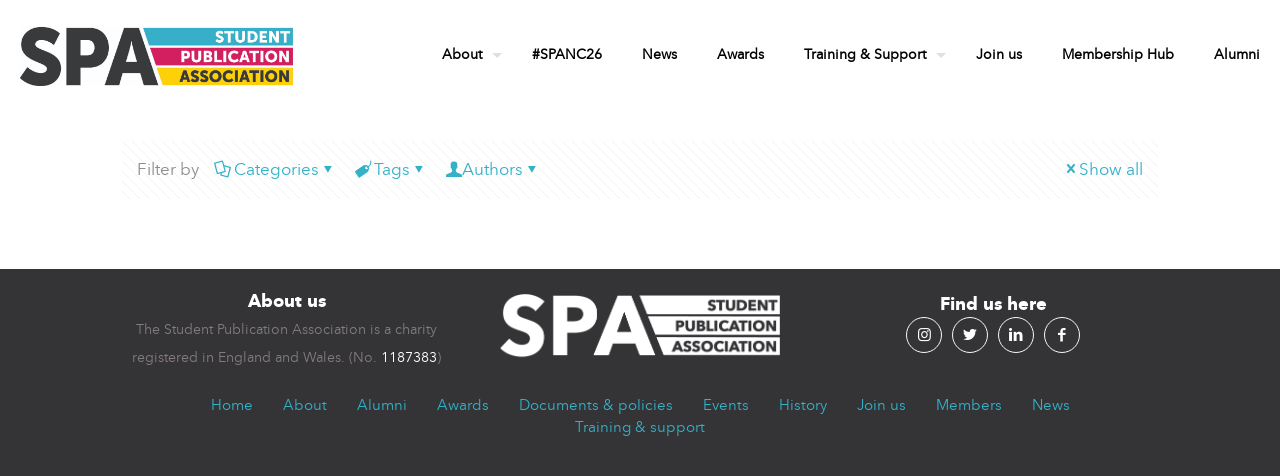

--- FILE ---
content_type: text/html; charset=UTF-8
request_url: https://www.spajournalism.com/tag/new-statesman/
body_size: 28102
content:
<!DOCTYPE html>
<html dir="ltr" lang="en-GB" prefix="og: https://ogp.me/ns#" class="no-js " itemscope itemtype="https://schema.org/WebPage" >

<head>

<meta charset="UTF-8" />
<link rel="alternate" hreflang="en-GB" href="https://www.spajournalism.com/tag/new-statesman/"/>
<title>New Statesman - Student Publication Association</title>

		<!-- All in One SEO 4.9.3 - aioseo.com -->
	<meta name="robots" content="max-image-preview:large" />
	<link rel="canonical" href="https://www.spajournalism.com/tag/new-statesman/" />
	<meta name="generator" content="All in One SEO (AIOSEO) 4.9.3" />
		<script type="application/ld+json" class="aioseo-schema">
			{"@context":"https:\/\/schema.org","@graph":[{"@type":"BreadcrumbList","@id":"https:\/\/www.spajournalism.com\/tag\/new-statesman\/#breadcrumblist","itemListElement":[{"@type":"ListItem","@id":"https:\/\/www.spajournalism.com#listItem","position":1,"name":"Home","item":"https:\/\/www.spajournalism.com","nextItem":{"@type":"ListItem","@id":"https:\/\/www.spajournalism.com\/tag\/new-statesman\/#listItem","name":"New Statesman"}},{"@type":"ListItem","@id":"https:\/\/www.spajournalism.com\/tag\/new-statesman\/#listItem","position":2,"name":"New Statesman","previousItem":{"@type":"ListItem","@id":"https:\/\/www.spajournalism.com#listItem","name":"Home"}}]},{"@type":"CollectionPage","@id":"https:\/\/www.spajournalism.com\/tag\/new-statesman\/#collectionpage","url":"https:\/\/www.spajournalism.com\/tag\/new-statesman\/","name":"New Statesman - Student Publication Association","inLanguage":"en-GB","isPartOf":{"@id":"https:\/\/www.spajournalism.com\/#website"},"breadcrumb":{"@id":"https:\/\/www.spajournalism.com\/tag\/new-statesman\/#breadcrumblist"}},{"@type":"Organization","@id":"https:\/\/www.spajournalism.com\/#organization","name":"Student Publication Association","description":"Supporting the next generation of journalists","url":"https:\/\/www.spajournalism.com\/","logo":{"@type":"ImageObject","url":"https:\/\/www.spajournalism.com\/wp-content\/uploads\/2023\/09\/Copy-of-SPA-Full-Logo-Colour.png","@id":"https:\/\/www.spajournalism.com\/tag\/new-statesman\/#organizationLogo","width":1065,"height":234},"image":{"@id":"https:\/\/www.spajournalism.com\/tag\/new-statesman\/#organizationLogo"},"sameAs":["https:\/\/www.facebook.com\/studentpublicationassociation","https:\/\/Www.twitter.com\/SPAjournalism","https:\/\/Www.instagram.com\/SPAjournalism","https:\/\/youtube.com\/@studentpublicationassociat74","https:\/\/Www.linkedin.com\/company\/student-publication-association\/","https:\/\/en.wikipedia.org\/wiki\/Student_Publication_Association"]},{"@type":"WebSite","@id":"https:\/\/www.spajournalism.com\/#website","url":"https:\/\/www.spajournalism.com\/","name":"Student Publication Association","description":"Supporting the next generation of journalists","inLanguage":"en-GB","publisher":{"@id":"https:\/\/www.spajournalism.com\/#organization"}}]}
		</script>
		<!-- All in One SEO -->

<meta name="format-detection" content="telephone=no">
<meta name="viewport" content="width=device-width, initial-scale=1, maximum-scale=1" />
<meta name="theme-color" content="#ffffff" media="(prefers-color-scheme: light)">
<meta name="theme-color" content="#ffffff" media="(prefers-color-scheme: dark)">
<link rel='dns-prefetch' href='//fonts.googleapis.com' />
<link rel='dns-prefetch' href='//www.googletagmanager.com' />
<link rel="alternate" type="application/rss+xml" title="Student Publication Association &raquo; Feed" href="https://www.spajournalism.com/feed/" />
<link rel="alternate" type="application/rss+xml" title="Student Publication Association &raquo; Comments Feed" href="https://www.spajournalism.com/comments/feed/" />
<link rel="alternate" type="application/rss+xml" title="Student Publication Association &raquo; New Statesman Tag Feed" href="https://www.spajournalism.com/tag/new-statesman/feed/" />
<style id='wp-img-auto-sizes-contain-inline-css' type='text/css'>
img:is([sizes=auto i],[sizes^="auto," i]){contain-intrinsic-size:3000px 1500px}
/*# sourceURL=wp-img-auto-sizes-contain-inline-css */
</style>
<style id='wp-emoji-styles-inline-css' type='text/css'>

	img.wp-smiley, img.emoji {
		display: inline !important;
		border: none !important;
		box-shadow: none !important;
		height: 1em !important;
		width: 1em !important;
		margin: 0 0.07em !important;
		vertical-align: -0.1em !important;
		background: none !important;
		padding: 0 !important;
	}
/*# sourceURL=wp-emoji-styles-inline-css */
</style>
<style id='wp-block-library-inline-css' type='text/css'>
:root{--wp-block-synced-color:#7a00df;--wp-block-synced-color--rgb:122,0,223;--wp-bound-block-color:var(--wp-block-synced-color);--wp-editor-canvas-background:#ddd;--wp-admin-theme-color:#007cba;--wp-admin-theme-color--rgb:0,124,186;--wp-admin-theme-color-darker-10:#006ba1;--wp-admin-theme-color-darker-10--rgb:0,107,160.5;--wp-admin-theme-color-darker-20:#005a87;--wp-admin-theme-color-darker-20--rgb:0,90,135;--wp-admin-border-width-focus:2px}@media (min-resolution:192dpi){:root{--wp-admin-border-width-focus:1.5px}}.wp-element-button{cursor:pointer}:root .has-very-light-gray-background-color{background-color:#eee}:root .has-very-dark-gray-background-color{background-color:#313131}:root .has-very-light-gray-color{color:#eee}:root .has-very-dark-gray-color{color:#313131}:root .has-vivid-green-cyan-to-vivid-cyan-blue-gradient-background{background:linear-gradient(135deg,#00d084,#0693e3)}:root .has-purple-crush-gradient-background{background:linear-gradient(135deg,#34e2e4,#4721fb 50%,#ab1dfe)}:root .has-hazy-dawn-gradient-background{background:linear-gradient(135deg,#faaca8,#dad0ec)}:root .has-subdued-olive-gradient-background{background:linear-gradient(135deg,#fafae1,#67a671)}:root .has-atomic-cream-gradient-background{background:linear-gradient(135deg,#fdd79a,#004a59)}:root .has-nightshade-gradient-background{background:linear-gradient(135deg,#330968,#31cdcf)}:root .has-midnight-gradient-background{background:linear-gradient(135deg,#020381,#2874fc)}:root{--wp--preset--font-size--normal:16px;--wp--preset--font-size--huge:42px}.has-regular-font-size{font-size:1em}.has-larger-font-size{font-size:2.625em}.has-normal-font-size{font-size:var(--wp--preset--font-size--normal)}.has-huge-font-size{font-size:var(--wp--preset--font-size--huge)}.has-text-align-center{text-align:center}.has-text-align-left{text-align:left}.has-text-align-right{text-align:right}.has-fit-text{white-space:nowrap!important}#end-resizable-editor-section{display:none}.aligncenter{clear:both}.items-justified-left{justify-content:flex-start}.items-justified-center{justify-content:center}.items-justified-right{justify-content:flex-end}.items-justified-space-between{justify-content:space-between}.screen-reader-text{border:0;clip-path:inset(50%);height:1px;margin:-1px;overflow:hidden;padding:0;position:absolute;width:1px;word-wrap:normal!important}.screen-reader-text:focus{background-color:#ddd;clip-path:none;color:#444;display:block;font-size:1em;height:auto;left:5px;line-height:normal;padding:15px 23px 14px;text-decoration:none;top:5px;width:auto;z-index:100000}html :where(.has-border-color){border-style:solid}html :where([style*=border-top-color]){border-top-style:solid}html :where([style*=border-right-color]){border-right-style:solid}html :where([style*=border-bottom-color]){border-bottom-style:solid}html :where([style*=border-left-color]){border-left-style:solid}html :where([style*=border-width]){border-style:solid}html :where([style*=border-top-width]){border-top-style:solid}html :where([style*=border-right-width]){border-right-style:solid}html :where([style*=border-bottom-width]){border-bottom-style:solid}html :where([style*=border-left-width]){border-left-style:solid}html :where(img[class*=wp-image-]){height:auto;max-width:100%}:where(figure){margin:0 0 1em}html :where(.is-position-sticky){--wp-admin--admin-bar--position-offset:var(--wp-admin--admin-bar--height,0px)}@media screen and (max-width:600px){html :where(.is-position-sticky){--wp-admin--admin-bar--position-offset:0px}}

/*# sourceURL=wp-block-library-inline-css */
</style><style id='global-styles-inline-css' type='text/css'>
:root{--wp--preset--aspect-ratio--square: 1;--wp--preset--aspect-ratio--4-3: 4/3;--wp--preset--aspect-ratio--3-4: 3/4;--wp--preset--aspect-ratio--3-2: 3/2;--wp--preset--aspect-ratio--2-3: 2/3;--wp--preset--aspect-ratio--16-9: 16/9;--wp--preset--aspect-ratio--9-16: 9/16;--wp--preset--color--black: #000000;--wp--preset--color--cyan-bluish-gray: #abb8c3;--wp--preset--color--white: #ffffff;--wp--preset--color--pale-pink: #f78da7;--wp--preset--color--vivid-red: #cf2e2e;--wp--preset--color--luminous-vivid-orange: #ff6900;--wp--preset--color--luminous-vivid-amber: #fcb900;--wp--preset--color--light-green-cyan: #7bdcb5;--wp--preset--color--vivid-green-cyan: #00d084;--wp--preset--color--pale-cyan-blue: #8ed1fc;--wp--preset--color--vivid-cyan-blue: #0693e3;--wp--preset--color--vivid-purple: #9b51e0;--wp--preset--gradient--vivid-cyan-blue-to-vivid-purple: linear-gradient(135deg,rgb(6,147,227) 0%,rgb(155,81,224) 100%);--wp--preset--gradient--light-green-cyan-to-vivid-green-cyan: linear-gradient(135deg,rgb(122,220,180) 0%,rgb(0,208,130) 100%);--wp--preset--gradient--luminous-vivid-amber-to-luminous-vivid-orange: linear-gradient(135deg,rgb(252,185,0) 0%,rgb(255,105,0) 100%);--wp--preset--gradient--luminous-vivid-orange-to-vivid-red: linear-gradient(135deg,rgb(255,105,0) 0%,rgb(207,46,46) 100%);--wp--preset--gradient--very-light-gray-to-cyan-bluish-gray: linear-gradient(135deg,rgb(238,238,238) 0%,rgb(169,184,195) 100%);--wp--preset--gradient--cool-to-warm-spectrum: linear-gradient(135deg,rgb(74,234,220) 0%,rgb(151,120,209) 20%,rgb(207,42,186) 40%,rgb(238,44,130) 60%,rgb(251,105,98) 80%,rgb(254,248,76) 100%);--wp--preset--gradient--blush-light-purple: linear-gradient(135deg,rgb(255,206,236) 0%,rgb(152,150,240) 100%);--wp--preset--gradient--blush-bordeaux: linear-gradient(135deg,rgb(254,205,165) 0%,rgb(254,45,45) 50%,rgb(107,0,62) 100%);--wp--preset--gradient--luminous-dusk: linear-gradient(135deg,rgb(255,203,112) 0%,rgb(199,81,192) 50%,rgb(65,88,208) 100%);--wp--preset--gradient--pale-ocean: linear-gradient(135deg,rgb(255,245,203) 0%,rgb(182,227,212) 50%,rgb(51,167,181) 100%);--wp--preset--gradient--electric-grass: linear-gradient(135deg,rgb(202,248,128) 0%,rgb(113,206,126) 100%);--wp--preset--gradient--midnight: linear-gradient(135deg,rgb(2,3,129) 0%,rgb(40,116,252) 100%);--wp--preset--font-size--small: 13px;--wp--preset--font-size--medium: 20px;--wp--preset--font-size--large: 36px;--wp--preset--font-size--x-large: 42px;--wp--preset--spacing--20: 0.44rem;--wp--preset--spacing--30: 0.67rem;--wp--preset--spacing--40: 1rem;--wp--preset--spacing--50: 1.5rem;--wp--preset--spacing--60: 2.25rem;--wp--preset--spacing--70: 3.38rem;--wp--preset--spacing--80: 5.06rem;--wp--preset--shadow--natural: 6px 6px 9px rgba(0, 0, 0, 0.2);--wp--preset--shadow--deep: 12px 12px 50px rgba(0, 0, 0, 0.4);--wp--preset--shadow--sharp: 6px 6px 0px rgba(0, 0, 0, 0.2);--wp--preset--shadow--outlined: 6px 6px 0px -3px rgb(255, 255, 255), 6px 6px rgb(0, 0, 0);--wp--preset--shadow--crisp: 6px 6px 0px rgb(0, 0, 0);}:where(.is-layout-flex){gap: 0.5em;}:where(.is-layout-grid){gap: 0.5em;}body .is-layout-flex{display: flex;}.is-layout-flex{flex-wrap: wrap;align-items: center;}.is-layout-flex > :is(*, div){margin: 0;}body .is-layout-grid{display: grid;}.is-layout-grid > :is(*, div){margin: 0;}:where(.wp-block-columns.is-layout-flex){gap: 2em;}:where(.wp-block-columns.is-layout-grid){gap: 2em;}:where(.wp-block-post-template.is-layout-flex){gap: 1.25em;}:where(.wp-block-post-template.is-layout-grid){gap: 1.25em;}.has-black-color{color: var(--wp--preset--color--black) !important;}.has-cyan-bluish-gray-color{color: var(--wp--preset--color--cyan-bluish-gray) !important;}.has-white-color{color: var(--wp--preset--color--white) !important;}.has-pale-pink-color{color: var(--wp--preset--color--pale-pink) !important;}.has-vivid-red-color{color: var(--wp--preset--color--vivid-red) !important;}.has-luminous-vivid-orange-color{color: var(--wp--preset--color--luminous-vivid-orange) !important;}.has-luminous-vivid-amber-color{color: var(--wp--preset--color--luminous-vivid-amber) !important;}.has-light-green-cyan-color{color: var(--wp--preset--color--light-green-cyan) !important;}.has-vivid-green-cyan-color{color: var(--wp--preset--color--vivid-green-cyan) !important;}.has-pale-cyan-blue-color{color: var(--wp--preset--color--pale-cyan-blue) !important;}.has-vivid-cyan-blue-color{color: var(--wp--preset--color--vivid-cyan-blue) !important;}.has-vivid-purple-color{color: var(--wp--preset--color--vivid-purple) !important;}.has-black-background-color{background-color: var(--wp--preset--color--black) !important;}.has-cyan-bluish-gray-background-color{background-color: var(--wp--preset--color--cyan-bluish-gray) !important;}.has-white-background-color{background-color: var(--wp--preset--color--white) !important;}.has-pale-pink-background-color{background-color: var(--wp--preset--color--pale-pink) !important;}.has-vivid-red-background-color{background-color: var(--wp--preset--color--vivid-red) !important;}.has-luminous-vivid-orange-background-color{background-color: var(--wp--preset--color--luminous-vivid-orange) !important;}.has-luminous-vivid-amber-background-color{background-color: var(--wp--preset--color--luminous-vivid-amber) !important;}.has-light-green-cyan-background-color{background-color: var(--wp--preset--color--light-green-cyan) !important;}.has-vivid-green-cyan-background-color{background-color: var(--wp--preset--color--vivid-green-cyan) !important;}.has-pale-cyan-blue-background-color{background-color: var(--wp--preset--color--pale-cyan-blue) !important;}.has-vivid-cyan-blue-background-color{background-color: var(--wp--preset--color--vivid-cyan-blue) !important;}.has-vivid-purple-background-color{background-color: var(--wp--preset--color--vivid-purple) !important;}.has-black-border-color{border-color: var(--wp--preset--color--black) !important;}.has-cyan-bluish-gray-border-color{border-color: var(--wp--preset--color--cyan-bluish-gray) !important;}.has-white-border-color{border-color: var(--wp--preset--color--white) !important;}.has-pale-pink-border-color{border-color: var(--wp--preset--color--pale-pink) !important;}.has-vivid-red-border-color{border-color: var(--wp--preset--color--vivid-red) !important;}.has-luminous-vivid-orange-border-color{border-color: var(--wp--preset--color--luminous-vivid-orange) !important;}.has-luminous-vivid-amber-border-color{border-color: var(--wp--preset--color--luminous-vivid-amber) !important;}.has-light-green-cyan-border-color{border-color: var(--wp--preset--color--light-green-cyan) !important;}.has-vivid-green-cyan-border-color{border-color: var(--wp--preset--color--vivid-green-cyan) !important;}.has-pale-cyan-blue-border-color{border-color: var(--wp--preset--color--pale-cyan-blue) !important;}.has-vivid-cyan-blue-border-color{border-color: var(--wp--preset--color--vivid-cyan-blue) !important;}.has-vivid-purple-border-color{border-color: var(--wp--preset--color--vivid-purple) !important;}.has-vivid-cyan-blue-to-vivid-purple-gradient-background{background: var(--wp--preset--gradient--vivid-cyan-blue-to-vivid-purple) !important;}.has-light-green-cyan-to-vivid-green-cyan-gradient-background{background: var(--wp--preset--gradient--light-green-cyan-to-vivid-green-cyan) !important;}.has-luminous-vivid-amber-to-luminous-vivid-orange-gradient-background{background: var(--wp--preset--gradient--luminous-vivid-amber-to-luminous-vivid-orange) !important;}.has-luminous-vivid-orange-to-vivid-red-gradient-background{background: var(--wp--preset--gradient--luminous-vivid-orange-to-vivid-red) !important;}.has-very-light-gray-to-cyan-bluish-gray-gradient-background{background: var(--wp--preset--gradient--very-light-gray-to-cyan-bluish-gray) !important;}.has-cool-to-warm-spectrum-gradient-background{background: var(--wp--preset--gradient--cool-to-warm-spectrum) !important;}.has-blush-light-purple-gradient-background{background: var(--wp--preset--gradient--blush-light-purple) !important;}.has-blush-bordeaux-gradient-background{background: var(--wp--preset--gradient--blush-bordeaux) !important;}.has-luminous-dusk-gradient-background{background: var(--wp--preset--gradient--luminous-dusk) !important;}.has-pale-ocean-gradient-background{background: var(--wp--preset--gradient--pale-ocean) !important;}.has-electric-grass-gradient-background{background: var(--wp--preset--gradient--electric-grass) !important;}.has-midnight-gradient-background{background: var(--wp--preset--gradient--midnight) !important;}.has-small-font-size{font-size: var(--wp--preset--font-size--small) !important;}.has-medium-font-size{font-size: var(--wp--preset--font-size--medium) !important;}.has-large-font-size{font-size: var(--wp--preset--font-size--large) !important;}.has-x-large-font-size{font-size: var(--wp--preset--font-size--x-large) !important;}
/*# sourceURL=global-styles-inline-css */
</style>

<style id='classic-theme-styles-inline-css' type='text/css'>
/*! This file is auto-generated */
.wp-block-button__link{color:#fff;background-color:#32373c;border-radius:9999px;box-shadow:none;text-decoration:none;padding:calc(.667em + 2px) calc(1.333em + 2px);font-size:1.125em}.wp-block-file__button{background:#32373c;color:#fff;text-decoration:none}
/*# sourceURL=/wp-includes/css/classic-themes.min.css */
</style>
<link rel='stylesheet' id='mailerlite_forms.css-css' href='https://www.spajournalism.com/wp-content/plugins/official-mailerlite-sign-up-forms/assets/css/mailerlite_forms.css?ver=1.7.18' type='text/css' media='all' />
<link rel='stylesheet' id='pmpro_frontend_base-css' href='https://www.spajournalism.com/wp-content/plugins/paid-memberships-pro/css/frontend/base.css?ver=3.6.4' type='text/css' media='all' />
<link rel='stylesheet' id='pmpro_frontend_variation_1-css' href='https://www.spajournalism.com/wp-content/plugins/paid-memberships-pro/css/frontend/variation_1.css?ver=3.6.4' type='text/css' media='all' />
<link rel='stylesheet' id='megamenu-css' href='https://www.spajournalism.com/wp-content/uploads/maxmegamenu/style.css?ver=068f6c' type='text/css' media='all' />
<link rel='stylesheet' id='dashicons-css' href='https://www.spajournalism.com/wp-includes/css/dashicons.min.css?ver=6.9' type='text/css' media='all' />
<link rel='stylesheet' id='mfn-be-css' href='https://www.spajournalism.com/wp-content/themes/betheme/css/be.css?ver=27.2.5' type='text/css' media='all' />
<link rel='stylesheet' id='mfn-animations-css' href='https://www.spajournalism.com/wp-content/themes/betheme/assets/animations/animations.min.css?ver=27.2.5' type='text/css' media='all' />
<link rel='stylesheet' id='mfn-font-awesome-css' href='https://www.spajournalism.com/wp-content/themes/betheme/fonts/fontawesome/fontawesome.css?ver=27.2.5' type='text/css' media='all' />
<link rel='stylesheet' id='mfn-jplayer-css' href='https://www.spajournalism.com/wp-content/themes/betheme/assets/jplayer/css/jplayer.blue.monday.min.css?ver=27.2.5' type='text/css' media='all' />
<link rel='stylesheet' id='mfn-responsive-css' href='https://www.spajournalism.com/wp-content/themes/betheme/css/responsive.css?ver=27.2.5' type='text/css' media='all' />
<link rel='stylesheet' id='mfn-font-button-css' href='https://fonts.googleapis.com/css?family=Jost%3A400%2C600&#038;display=swap&#038;ver=6.9' type='text/css' media='all' />
<style id='mfn-dynamic-inline-css' type='text/css'>
@font-face{font-family:"Avenir";src:url("https://www.spajournalism.com/wp-content/uploads/2023/09/avenirnextltpro-regular-webfont.woff#8545") format("woff");font-weight:normal;font-style:normal;font-display:swap}@font-face{font-family:"Avenir Bold";src:url("https://www.spajournalism.com/wp-content/uploads/2023/09/avenirnextltpro-bold-webfont.woff#8546") format("woff");font-weight:normal;font-style:normal;font-display:swap}
html{background-color:#ffffff}#Wrapper,#Content,.mfn-popup .mfn-popup-content,.mfn-off-canvas-sidebar .mfn-off-canvas-content-wrapper,.mfn-cart-holder,.mfn-header-login,#Top_bar .search_wrapper,#Top_bar .top_bar_right .mfn-live-search-box,.column_livesearch .mfn-live-search-wrapper,.column_livesearch .mfn-live-search-box{background-color:#ffffff}.layout-boxed.mfn-bebuilder-header.mfn-ui #Wrapper .mfn-only-sample-content{background-color:#ffffff}body:not(.template-slider) #Header{min-height:0px}body.header-below:not(.template-slider) #Header{padding-top:0px}#Subheader{padding:110px 0 160px}#Footer .widgets_wrapper{padding:70px 0}.has-search-overlay.search-overlay-opened #search-overlay{background-color:rgba(0,0,0,0.6)}body,button,span.date_label,.timeline_items li h3 span,input[type="submit"],input[type="reset"],input[type="button"],input[type="date"],input[type="text"],input[type="password"],input[type="tel"],input[type="email"],textarea,select,.offer_li .title h3,.mfn-menu-item-megamenu{font-family:"Avenir",-apple-system,BlinkMacSystemFont,"Segoe UI",Roboto,Oxygen-Sans,Ubuntu,Cantarell,"Helvetica Neue",sans-serif}#menu > ul > li > a,a.action_button,#overlay-menu ul li a{font-family:"Avenir",-apple-system,BlinkMacSystemFont,"Segoe UI",Roboto,Oxygen-Sans,Ubuntu,Cantarell,"Helvetica Neue",sans-serif}#Subheader .title{font-family:"Avenir Bold",-apple-system,BlinkMacSystemFont,"Segoe UI",Roboto,Oxygen-Sans,Ubuntu,Cantarell,"Helvetica Neue",sans-serif}h1,h2,h3,h4,.text-logo #logo{font-family:"Avenir Bold",-apple-system,BlinkMacSystemFont,"Segoe UI",Roboto,Oxygen-Sans,Ubuntu,Cantarell,"Helvetica Neue",sans-serif}h5,h6{font-family:"Avenir Bold",-apple-system,BlinkMacSystemFont,"Segoe UI",Roboto,Oxygen-Sans,Ubuntu,Cantarell,"Helvetica Neue",sans-serif}blockquote{font-family:"Avenir",-apple-system,BlinkMacSystemFont,"Segoe UI",Roboto,Oxygen-Sans,Ubuntu,Cantarell,"Helvetica Neue",sans-serif}.chart_box .chart .num,.counter .desc_wrapper .number-wrapper,.how_it_works .image .number,.pricing-box .plan-header .price,.quick_fact .number-wrapper,.woocommerce .product div.entry-summary .price{font-family:"Avenir",-apple-system,BlinkMacSystemFont,"Segoe UI",Roboto,Oxygen-Sans,Ubuntu,Cantarell,"Helvetica Neue",sans-serif}body,.mfn-menu-item-megamenu{font-size:17px;line-height:28px;font-weight:400;letter-spacing:0px}.big{font-size:18px;line-height:29px;font-weight:400;letter-spacing:0px}#menu > ul > li > a,a.action_button,#overlay-menu ul li a{font-size:14px;font-weight:600;letter-spacing:0px}#overlay-menu ul li a{line-height:21px}#Subheader .title{font-size:60px;line-height:70px;font-weight:400;letter-spacing:0px}h1,.text-logo #logo{font-size:60px;line-height:70px;font-weight:400;letter-spacing:0px}h2{font-size:36px;line-height:46px;font-weight:400;letter-spacing:0px}h3,.woocommerce ul.products li.product h3,.woocommerce #customer_login h2{font-size:32px;line-height:42px;font-weight:400;letter-spacing:0px}h4,.woocommerce .woocommerce-order-details__title,.woocommerce .wc-bacs-bank-details-heading,.woocommerce .woocommerce-customer-details h2{font-size:24px;line-height:34px;font-weight:600;letter-spacing:0px}h5{font-size:18px;line-height:29px;font-weight:600;letter-spacing:0px}h6{font-size:14px;line-height:25px;font-weight:500;letter-spacing:0px}#Intro .intro-title{font-size:70px;line-height:70px;font-weight:400;letter-spacing:0px}@media only screen and (min-width:768px) and (max-width:959px){body,.mfn-menu-item-megamenu{font-size:14px;line-height:24px;font-weight:400;letter-spacing:0px}.big{font-size:15px;line-height:25px;font-weight:400;letter-spacing:0px}#menu > ul > li > a,a.action_button,#overlay-menu ul li a{font-size:13px;font-weight:600;letter-spacing:0px}#overlay-menu ul li a{line-height:19.5px}#Subheader .title{font-size:51px;line-height:60px;font-weight:400;letter-spacing:0px}h1,.text-logo #logo{font-size:51px;line-height:60px;font-weight:400;letter-spacing:0px}h2{font-size:31px;line-height:39px;font-weight:400;letter-spacing:0px}h3,.woocommerce ul.products li.product h3,.woocommerce #customer_login h2{font-size:27px;line-height:36px;font-weight:400;letter-spacing:0px}h4,.woocommerce .woocommerce-order-details__title,.woocommerce .wc-bacs-bank-details-heading,.woocommerce .woocommerce-customer-details h2{font-size:20px;line-height:29px;font-weight:600;letter-spacing:0px}h5{font-size:15px;line-height:25px;font-weight:600;letter-spacing:0px}h6{font-size:13px;line-height:21px;font-weight:500;letter-spacing:0px}#Intro .intro-title{font-size:60px;line-height:60px;font-weight:400;letter-spacing:0px}blockquote{font-size:15px}.chart_box .chart .num{font-size:45px;line-height:45px}.counter .desc_wrapper .number-wrapper{font-size:45px;line-height:45px}.counter .desc_wrapper .title{font-size:14px;line-height:18px}.faq .question .title{font-size:14px}.fancy_heading .title{font-size:38px;line-height:38px}.offer .offer_li .desc_wrapper .title h3{font-size:32px;line-height:32px}.offer_thumb_ul li.offer_thumb_li .desc_wrapper .title h3{font-size:32px;line-height:32px}.pricing-box .plan-header h2{font-size:27px;line-height:27px}.pricing-box .plan-header .price > span{font-size:40px;line-height:40px}.pricing-box .plan-header .price sup.currency{font-size:18px;line-height:18px}.pricing-box .plan-header .price sup.period{font-size:14px;line-height:14px}.quick_fact .number-wrapper{font-size:80px;line-height:80px}.trailer_box .desc h2{font-size:27px;line-height:27px}.widget > h3{font-size:17px;line-height:20px}}@media only screen and (min-width:480px) and (max-width:767px){body,.mfn-menu-item-megamenu{font-size:13px;line-height:21px;font-weight:400;letter-spacing:0px}.big{font-size:14px;line-height:22px;font-weight:400;letter-spacing:0px}#menu > ul > li > a,a.action_button,#overlay-menu ul li a{font-size:13px;font-weight:600;letter-spacing:0px}#overlay-menu ul li a{line-height:19.5px}#Subheader .title{font-size:45px;line-height:53px;font-weight:400;letter-spacing:0px}h1,.text-logo #logo{font-size:45px;line-height:53px;font-weight:400;letter-spacing:0px}h2{font-size:27px;line-height:35px;font-weight:400;letter-spacing:0px}h3,.woocommerce ul.products li.product h3,.woocommerce #customer_login h2{font-size:24px;line-height:32px;font-weight:400;letter-spacing:0px}h4,.woocommerce .woocommerce-order-details__title,.woocommerce .wc-bacs-bank-details-heading,.woocommerce .woocommerce-customer-details h2{font-size:18px;line-height:26px;font-weight:600;letter-spacing:0px}h5{font-size:14px;line-height:22px;font-weight:600;letter-spacing:0px}h6{font-size:13px;line-height:19px;font-weight:500;letter-spacing:0px}#Intro .intro-title{font-size:53px;line-height:53px;font-weight:400;letter-spacing:0px}blockquote{font-size:14px}.chart_box .chart .num{font-size:40px;line-height:40px}.counter .desc_wrapper .number-wrapper{font-size:40px;line-height:40px}.counter .desc_wrapper .title{font-size:13px;line-height:16px}.faq .question .title{font-size:13px}.fancy_heading .title{font-size:34px;line-height:34px}.offer .offer_li .desc_wrapper .title h3{font-size:28px;line-height:28px}.offer_thumb_ul li.offer_thumb_li .desc_wrapper .title h3{font-size:28px;line-height:28px}.pricing-box .plan-header h2{font-size:24px;line-height:24px}.pricing-box .plan-header .price > span{font-size:34px;line-height:34px}.pricing-box .plan-header .price sup.currency{font-size:16px;line-height:16px}.pricing-box .plan-header .price sup.period{font-size:13px;line-height:13px}.quick_fact .number-wrapper{font-size:70px;line-height:70px}.trailer_box .desc h2{font-size:24px;line-height:24px}.widget > h3{font-size:16px;line-height:19px}}@media only screen and (max-width:479px){body,.mfn-menu-item-megamenu{font-size:13px;line-height:19px;font-weight:400;letter-spacing:0px}.big{font-size:13px;line-height:19px;font-weight:400;letter-spacing:0px}#menu > ul > li > a,a.action_button,#overlay-menu ul li a{font-size:13px;font-weight:600;letter-spacing:0px}#overlay-menu ul li a{line-height:19.5px}#Subheader .title{font-size:36px;line-height:42px;font-weight:400;letter-spacing:0px}h1,.text-logo #logo{font-size:36px;line-height:42px;font-weight:400;letter-spacing:0px}h2{font-size:22px;line-height:28px;font-weight:400;letter-spacing:0px}h3,.woocommerce ul.products li.product h3,.woocommerce #customer_login h2{font-size:19px;line-height:25px;font-weight:400;letter-spacing:0px}h4,.woocommerce .woocommerce-order-details__title,.woocommerce .wc-bacs-bank-details-heading,.woocommerce .woocommerce-customer-details h2{font-size:14px;line-height:20px;font-weight:600;letter-spacing:0px}h5{font-size:13px;line-height:19px;font-weight:600;letter-spacing:0px}h6{font-size:13px;line-height:19px;font-weight:500;letter-spacing:0px}#Intro .intro-title{font-size:42px;line-height:42px;font-weight:400;letter-spacing:0px}blockquote{font-size:13px}.chart_box .chart .num{font-size:35px;line-height:35px}.counter .desc_wrapper .number-wrapper{font-size:35px;line-height:35px}.counter .desc_wrapper .title{font-size:13px;line-height:26px}.faq .question .title{font-size:13px}.fancy_heading .title{font-size:30px;line-height:30px}.offer .offer_li .desc_wrapper .title h3{font-size:26px;line-height:26px}.offer_thumb_ul li.offer_thumb_li .desc_wrapper .title h3{font-size:26px;line-height:26px}.pricing-box .plan-header h2{font-size:21px;line-height:21px}.pricing-box .plan-header .price > span{font-size:32px;line-height:32px}.pricing-box .plan-header .price sup.currency{font-size:14px;line-height:14px}.pricing-box .plan-header .price sup.period{font-size:13px;line-height:13px}.quick_fact .number-wrapper{font-size:60px;line-height:60px}.trailer_box .desc h2{font-size:21px;line-height:21px}.widget > h3{font-size:15px;line-height:18px}}.with_aside .sidebar.columns{width:23%}.with_aside .sections_group{width:77%}.aside_both .sidebar.columns{width:18%}.aside_both .sidebar.sidebar-1{margin-left:-82%}.aside_both .sections_group{width:64%;margin-left:18%}@media only screen and (min-width:1240px){#Wrapper,.with_aside .content_wrapper{max-width:1080px}body.layout-boxed.mfn-header-scrolled .mfn-header-tmpl.mfn-sticky-layout-width{max-width:1080px;left:0;right:0;margin-left:auto;margin-right:auto}body.layout-boxed:not(.mfn-header-scrolled) .mfn-header-tmpl.mfn-header-layout-width,body.layout-boxed .mfn-header-tmpl.mfn-header-layout-width:not(.mfn-hasSticky){max-width:1080px;left:0;right:0;margin-left:auto;margin-right:auto}body.layout-boxed.mfn-bebuilder-header.mfn-ui .mfn-only-sample-content{max-width:1080px;margin-left:auto;margin-right:auto}.section_wrapper,.container{max-width:1060px}.layout-boxed.header-boxed #Top_bar.is-sticky{max-width:1080px}}@media only screen and (max-width:767px){.content_wrapper .section_wrapper,.container,.four.columns .widget-area{max-width:550px !important}}  .button-default .button,.button-flat .button,.button-round .button{background-color:#f7f7f7;color:#747474}.button-stroke .button{border-color:#f7f7f7;color:#747474}.button-stroke .button:hover{background-color:#f7f7f7;color:#fff}.button-default .button_theme,.button-default button,.button-default input[type="button"],.button-default input[type="reset"],.button-default input[type="submit"],.button-flat .button_theme,.button-flat button,.button-flat input[type="button"],.button-flat input[type="reset"],.button-flat input[type="submit"],.button-round .button_theme,.button-round button,.button-round input[type="button"],.button-round input[type="reset"],.button-round input[type="submit"],.woocommerce #respond input#submit,.woocommerce a.button:not(.default),.woocommerce button.button,.woocommerce input.button,.woocommerce #respond input#submit:hover,.woocommerce a.button:hover,.woocommerce button.button:hover,.woocommerce input.button:hover{color:#ffffff}.button-default #respond input#submit.alt.disabled,.button-default #respond input#submit.alt.disabled:hover,.button-default #respond input#submit.alt:disabled,.button-default #respond input#submit.alt:disabled:hover,.button-default #respond input#submit.alt:disabled[disabled],.button-default #respond input#submit.alt:disabled[disabled]:hover,.button-default a.button.alt.disabled,.button-default a.button.alt.disabled:hover,.button-default a.button.alt:disabled,.button-default a.button.alt:disabled:hover,.button-default a.button.alt:disabled[disabled],.button-default a.button.alt:disabled[disabled]:hover,.button-default button.button.alt.disabled,.button-default button.button.alt.disabled:hover,.button-default button.button.alt:disabled,.button-default button.button.alt:disabled:hover,.button-default button.button.alt:disabled[disabled],.button-default button.button.alt:disabled[disabled]:hover,.button-default input.button.alt.disabled,.button-default input.button.alt.disabled:hover,.button-default input.button.alt:disabled,.button-default input.button.alt:disabled:hover,.button-default input.button.alt:disabled[disabled],.button-default input.button.alt:disabled[disabled]:hover,.button-default #respond input#submit.alt,.button-default a.button.alt,.button-default button.button.alt,.button-default input.button.alt,.button-default #respond input#submit.alt:hover,.button-default a.button.alt:hover,.button-default button.button.alt:hover,.button-default input.button.alt:hover,.button-flat #respond input#submit.alt.disabled,.button-flat #respond input#submit.alt.disabled:hover,.button-flat #respond input#submit.alt:disabled,.button-flat #respond input#submit.alt:disabled:hover,.button-flat #respond input#submit.alt:disabled[disabled],.button-flat #respond input#submit.alt:disabled[disabled]:hover,.button-flat a.button.alt.disabled,.button-flat a.button.alt.disabled:hover,.button-flat a.button.alt:disabled,.button-flat a.button.alt:disabled:hover,.button-flat a.button.alt:disabled[disabled],.button-flat a.button.alt:disabled[disabled]:hover,.button-flat button.button.alt.disabled,.button-flat button.button.alt.disabled:hover,.button-flat button.button.alt:disabled,.button-flat button.button.alt:disabled:hover,.button-flat button.button.alt:disabled[disabled],.button-flat button.button.alt:disabled[disabled]:hover,.button-flat input.button.alt.disabled,.button-flat input.button.alt.disabled:hover,.button-flat input.button.alt:disabled,.button-flat input.button.alt:disabled:hover,.button-flat input.button.alt:disabled[disabled],.button-flat input.button.alt:disabled[disabled]:hover,.button-flat #respond input#submit.alt,.button-flat a.button.alt,.button-flat button.button.alt,.button-flat input.button.alt,.button-flat #respond input#submit.alt:hover,.button-flat a.button.alt:hover,.button-flat button.button.alt:hover,.button-flat input.button.alt:hover,.button-round #respond input#submit.alt.disabled,.button-round #respond input#submit.alt.disabled:hover,.button-round #respond input#submit.alt:disabled,.button-round #respond input#submit.alt:disabled:hover,.button-round #respond input#submit.alt:disabled[disabled],.button-round #respond input#submit.alt:disabled[disabled]:hover,.button-round a.button.alt.disabled,.button-round a.button.alt.disabled:hover,.button-round a.button.alt:disabled,.button-round a.button.alt:disabled:hover,.button-round a.button.alt:disabled[disabled],.button-round a.button.alt:disabled[disabled]:hover,.button-round button.button.alt.disabled,.button-round button.button.alt.disabled:hover,.button-round button.button.alt:disabled,.button-round button.button.alt:disabled:hover,.button-round button.button.alt:disabled[disabled],.button-round button.button.alt:disabled[disabled]:hover,.button-round input.button.alt.disabled,.button-round input.button.alt.disabled:hover,.button-round input.button.alt:disabled,.button-round input.button.alt:disabled:hover,.button-round input.button.alt:disabled[disabled],.button-round input.button.alt:disabled[disabled]:hover,.button-round #respond input#submit.alt,.button-round a.button.alt,.button-round button.button.alt,.button-round input.button.alt,.button-round #respond input#submit.alt:hover,.button-round a.button.alt:hover,.button-round button.button.alt:hover,.button-round input.button.alt:hover{background-color:#33b1c8;color:#ffffff}.button-stroke.woocommerce a.button:not(.default),.button-stroke .woocommerce a.button:not(.default),.button-stroke #respond input#submit.alt.disabled,.button-stroke #respond input#submit.alt.disabled:hover,.button-stroke #respond input#submit.alt:disabled,.button-stroke #respond input#submit.alt:disabled:hover,.button-stroke #respond input#submit.alt:disabled[disabled],.button-stroke #respond input#submit.alt:disabled[disabled]:hover,.button-stroke a.button.alt.disabled,.button-stroke a.button.alt.disabled:hover,.button-stroke a.button.alt:disabled,.button-stroke a.button.alt:disabled:hover,.button-stroke a.button.alt:disabled[disabled],.button-stroke a.button.alt:disabled[disabled]:hover,.button-stroke button.button.alt.disabled,.button-stroke button.button.alt.disabled:hover,.button-stroke button.button.alt:disabled,.button-stroke button.button.alt:disabled:hover,.button-stroke button.button.alt:disabled[disabled],.button-stroke button.button.alt:disabled[disabled]:hover,.button-stroke input.button.alt.disabled,.button-stroke input.button.alt.disabled:hover,.button-stroke input.button.alt:disabled,.button-stroke input.button.alt:disabled:hover,.button-stroke input.button.alt:disabled[disabled],.button-stroke input.button.alt:disabled[disabled]:hover,.button-stroke #respond input#submit.alt,.button-stroke a.button.alt,.button-stroke button.button.alt,.button-stroke input.button.alt{border-color:#33b1c8;background:none;color:#33b1c8}.button-stroke.woocommerce a.button:not(.default):hover,.button-stroke .woocommerce a.button:not(.default):hover,.button-stroke #respond input#submit.alt:hover,.button-stroke a.button.alt:hover,.button-stroke button.button.alt:hover,.button-stroke input.button.alt:hover,.button-stroke a.action_button:hover{background-color:#33b1c8;color:#ffffff}.action_button,.action_button:hover{background-color:#000000;color:#ffffff}.button-stroke a.action_button{border-color:#000000}.footer_button{color:#65666C!important;background-color:transparent;box-shadow:none!important}.footer_button:after{display:none!important}.button-custom.woocommerce .button,.button-custom .button,.button-custom .action_button,.button-custom .footer_button,.button-custom button,.button-custom button.button,.button-custom input[type="button"],.button-custom input[type="reset"],.button-custom input[type="submit"],.button-custom .woocommerce #respond input#submit,.button-custom .woocommerce a.button,.button-custom .woocommerce button.button,.button-custom .woocommerce input.button,.button-custom:where(body:not(.woocommerce-block-theme-has-button-styles)) .woocommerce button.button:disabled[disabled]{font-family:Jost;font-size:14px;line-height:14px;font-weight:600;letter-spacing:0px;padding:15px 35px 15px 35px;border-width:0px;border-radius:5px}body.button-custom .button{color:#ffffff;background-color:#1b1b1b;border-color:transparent}body.button-custom .button:hover{color:#ffffff;background-color:#000000;border-color:transparent}body .button-custom .button_theme,body.button-custom .button_theme,.button-custom button,.button-custom input[type="button"],.button-custom input[type="reset"],.button-custom input[type="submit"],.button-custom .woocommerce #respond input#submit,body.button-custom.woocommerce a.button:not(.default),.button-custom .woocommerce button.button,.button-custom .woocommerce input.button,.button-custom .woocommerce a.button_theme:not(.default){color:#ffffff;background-color:#33b1c8;border-color:transparent;box-shadow:unset}body .button-custom .button_theme:hover,body.button-custom .button_theme:hover,.button-custom button:hover,.button-custom input[type="button"]:hover,.button-custom input[type="reset"]:hover,.button-custom input[type="submit"]:hover,.button-custom .woocommerce #respond input#submit:hover,body.button-custom.woocommerce a.button:not(.default):hover,.button-custom .woocommerce button.button:hover,.button-custom .woocommerce input.button:hover,.button-custom .woocommerce a.button_theme:not(.default):hover{color:#ffffff;background-color:#33b1c8;border-color:transparent}body.button-custom .action_button{color:#d4145f;background-color:#1b1b1b;border-color:transparent;box-shadow:unset}body.button-custom .action_button:hover{color:#d4145f;background-color:#000000;border-color:transparent}.button-custom #respond input#submit.alt.disabled,.button-custom #respond input#submit.alt.disabled:hover,.button-custom #respond input#submit.alt:disabled,.button-custom #respond input#submit.alt:disabled:hover,.button-custom #respond input#submit.alt:disabled[disabled],.button-custom #respond input#submit.alt:disabled[disabled]:hover,.button-custom a.button.alt.disabled,.button-custom a.button.alt.disabled:hover,.button-custom a.button.alt:disabled,.button-custom a.button.alt:disabled:hover,.button-custom a.button.alt:disabled[disabled],.button-custom a.button.alt:disabled[disabled]:hover,.button-custom button.button.alt.disabled,.button-custom button.button.alt.disabled:hover,.button-custom button.button.alt:disabled,.button-custom button.button.alt:disabled:hover,.button-custom button.button.alt:disabled[disabled],.button-custom button.button.alt:disabled[disabled]:hover,.button-custom input.button.alt.disabled,.button-custom input.button.alt.disabled:hover,.button-custom input.button.alt:disabled,.button-custom input.button.alt:disabled:hover,.button-custom input.button.alt:disabled[disabled],.button-custom input.button.alt:disabled[disabled]:hover,.button-custom #respond input#submit.alt,.button-custom a.button.alt,.button-custom button.button.alt,.button-custom input.button.alt{line-height:14px;padding:15px 35px 15px 35px;color:#ffffff;background-color:#33b1c8;font-family:Jost;font-size:14px;font-weight:600;letter-spacing:0px;border-width:0px;border-radius:5px}.button-custom #respond input#submit.alt:hover,.button-custom a.button.alt:hover,.button-custom button.button.alt:hover,.button-custom input.button.alt:hover,.button-custom a.action_button:hover{color:#ffffff;background-color:#33b1c8}#Top_bar #logo,.header-fixed #Top_bar #logo,.header-plain #Top_bar #logo,.header-transparent #Top_bar #logo{height:60px;line-height:60px;padding:25px 0}.logo-overflow #Top_bar:not(.is-sticky) .logo{height:110px}#Top_bar .menu > li > a{padding:25px 0}.menu-highlight:not(.header-creative) #Top_bar .menu > li > a{margin:30px 0}.header-plain:not(.menu-highlight) #Top_bar .menu > li > a span:not(.description){line-height:110px}.header-fixed #Top_bar .menu > li > a{padding:40px 0}@media only screen and (max-width:767px){.mobile-header-mini #Top_bar #logo{height:50px!important;line-height:50px!important;margin:5px 0}}#Top_bar #logo img.svg{width:100px}.image_frame,.wp-caption{border-width:0px}.alert{border-radius:0px}#Top_bar .top_bar_right .top-bar-right-input input{width:200px}.mfn-live-search-box .mfn-live-search-list{max-height:300px}input[type="date"],input[type="email"],input[type="number"],input[type="password"],input[type="search"],input[type="tel"],input[type="text"],input[type="url"],select,textarea,.woocommerce .quantity input.qty{border-radius:5px}.select2-container--default .select2-selection--single,.select2-dropdown,.select2-container--default.select2-container--open .select2-selection--single{border-radius:5px}#Side_slide{right:-250px;width:250px}#Side_slide.left{left:-250px}.blog-teaser li .desc-wrapper .desc{background-position-y:-1px}@media only screen and ( max-width:767px ){}@media only screen and (min-width:1240px){body:not(.header-simple) #Top_bar #menu{display:block!important}.tr-menu #Top_bar #menu{background:none!important}#Top_bar .menu > li > ul.mfn-megamenu > li{float:left}#Top_bar .menu > li > ul.mfn-megamenu > li.mfn-megamenu-cols-1{width:100%}#Top_bar .menu > li > ul.mfn-megamenu > li.mfn-megamenu-cols-2{width:50%}#Top_bar .menu > li > ul.mfn-megamenu > li.mfn-megamenu-cols-3{width:33.33%}#Top_bar .menu > li > ul.mfn-megamenu > li.mfn-megamenu-cols-4{width:25%}#Top_bar .menu > li > ul.mfn-megamenu > li.mfn-megamenu-cols-5{width:20%}#Top_bar .menu > li > ul.mfn-megamenu > li.mfn-megamenu-cols-6{width:16.66%}#Top_bar .menu > li > ul.mfn-megamenu > li > ul{display:block!important;position:inherit;left:auto;top:auto;border-width:0 1px 0 0}#Top_bar .menu > li > ul.mfn-megamenu > li:last-child > ul{border:0}#Top_bar .menu > li > ul.mfn-megamenu > li > ul li{width:auto}#Top_bar .menu > li > ul.mfn-megamenu a.mfn-megamenu-title{text-transform:uppercase;font-weight:400;background:none}#Top_bar .menu > li > ul.mfn-megamenu a .menu-arrow{display:none}.menuo-right #Top_bar .menu > li > ul.mfn-megamenu{left:0;width:98%!important;margin:0 1%;padding:20px 0}.menuo-right #Top_bar .menu > li > ul.mfn-megamenu-bg{box-sizing:border-box}#Top_bar .menu > li > ul.mfn-megamenu-bg{padding:20px 166px 20px 20px;background-repeat:no-repeat;background-position:right bottom}.rtl #Top_bar .menu > li > ul.mfn-megamenu-bg{padding-left:166px;padding-right:20px;background-position:left bottom}#Top_bar .menu > li > ul.mfn-megamenu-bg > li{background:none}#Top_bar .menu > li > ul.mfn-megamenu-bg > li a{border:none}#Top_bar .menu > li > ul.mfn-megamenu-bg > li > ul{background:none!important;-webkit-box-shadow:0 0 0 0;-moz-box-shadow:0 0 0 0;box-shadow:0 0 0 0}.mm-vertical #Top_bar .container{position:relative}.mm-vertical #Top_bar .top_bar_left{position:static}.mm-vertical #Top_bar .menu > li ul{box-shadow:0 0 0 0 transparent!important;background-image:none}.mm-vertical #Top_bar .menu > li > ul.mfn-megamenu{padding:20px 0}.mm-vertical.header-plain #Top_bar .menu > li > ul.mfn-megamenu{width:100%!important;margin:0}.mm-vertical #Top_bar .menu > li > ul.mfn-megamenu > li{display:table-cell;float:none!important;width:10%;padding:0 15px;border-right:1px solid rgba(0,0,0,0.05)}.mm-vertical #Top_bar .menu > li > ul.mfn-megamenu > li:last-child{border-right-width:0}.mm-vertical #Top_bar .menu > li > ul.mfn-megamenu > li.hide-border{border-right-width:0}.mm-vertical #Top_bar .menu > li > ul.mfn-megamenu > li a{border-bottom-width:0;padding:9px 15px;line-height:120%}.mm-vertical #Top_bar .menu > li > ul.mfn-megamenu a.mfn-megamenu-title{font-weight:700}.rtl .mm-vertical #Top_bar .menu > li > ul.mfn-megamenu > li:first-child{border-right-width:0}.rtl .mm-vertical #Top_bar .menu > li > ul.mfn-megamenu > li:last-child{border-right-width:1px}body.header-shop #Top_bar #menu{display:flex!important}.header-shop #Top_bar.is-sticky .top_bar_row_second{display:none}.header-plain:not(.menuo-right) #Header .top_bar_left{width:auto!important}.header-stack.header-center #Top_bar #menu{display:inline-block!important}.header-simple #Top_bar #menu{display:none;height:auto;width:300px;bottom:auto;top:100%;right:1px;position:absolute;margin:0}.header-simple #Header a.responsive-menu-toggle{display:block;right:10px}.header-simple #Top_bar #menu > ul{width:100%;float:left}.header-simple #Top_bar #menu ul li{width:100%;padding-bottom:0;border-right:0;position:relative}.header-simple #Top_bar #menu ul li a{padding:0 20px;margin:0;display:block;height:auto;line-height:normal;border:none}.header-simple #Top_bar #menu ul li a:not(.menu-toggle):after{display:none}.header-simple #Top_bar #menu ul li a span{border:none;line-height:44px;display:inline;padding:0}.header-simple #Top_bar #menu ul li.submenu .menu-toggle{display:block;position:absolute;right:0;top:0;width:44px;height:44px;line-height:44px;font-size:30px;font-weight:300;text-align:center;cursor:pointer;color:#444;opacity:0.33;transform:unset}.header-simple #Top_bar #menu ul li.submenu .menu-toggle:after{content:"+";position:static}.header-simple #Top_bar #menu ul li.hover > .menu-toggle:after{content:"-"}.header-simple #Top_bar #menu ul li.hover a{border-bottom:0}.header-simple #Top_bar #menu ul.mfn-megamenu li .menu-toggle{display:none}.header-simple #Top_bar #menu ul li ul{position:relative!important;left:0!important;top:0;padding:0;margin:0!important;width:auto!important;background-image:none}.header-simple #Top_bar #menu ul li ul li{width:100%!important;display:block;padding:0}.header-simple #Top_bar #menu ul li ul li a{padding:0 20px 0 30px}.header-simple #Top_bar #menu ul li ul li a .menu-arrow{display:none}.header-simple #Top_bar #menu ul li ul li a span{padding:0}.header-simple #Top_bar #menu ul li ul li a span:after{display:none!important}.header-simple #Top_bar .menu > li > ul.mfn-megamenu a.mfn-megamenu-title{text-transform:uppercase;font-weight:400}.header-simple #Top_bar .menu > li > ul.mfn-megamenu > li > ul{display:block!important;position:inherit;left:auto;top:auto}.header-simple #Top_bar #menu ul li ul li ul{border-left:0!important;padding:0;top:0}.header-simple #Top_bar #menu ul li ul li ul li a{padding:0 20px 0 40px}.rtl.header-simple #Top_bar #menu{left:1px;right:auto}.rtl.header-simple #Top_bar a.responsive-menu-toggle{left:10px;right:auto}.rtl.header-simple #Top_bar #menu ul li.submenu .menu-toggle{left:0;right:auto}.rtl.header-simple #Top_bar #menu ul li ul{left:auto!important;right:0!important}.rtl.header-simple #Top_bar #menu ul li ul li a{padding:0 30px 0 20px}.rtl.header-simple #Top_bar #menu ul li ul li ul li a{padding:0 40px 0 20px}.menu-highlight #Top_bar .menu > li{margin:0 2px}.menu-highlight:not(.header-creative) #Top_bar .menu > li > a{padding:0;-webkit-border-radius:5px;border-radius:5px}.menu-highlight #Top_bar .menu > li > a:after{display:none}.menu-highlight #Top_bar .menu > li > a span:not(.description){line-height:50px}.menu-highlight #Top_bar .menu > li > a span.description{display:none}.menu-highlight.header-stack #Top_bar .menu > li > a{margin:10px 0!important}.menu-highlight.header-stack #Top_bar .menu > li > a span:not(.description){line-height:40px}.menu-highlight.header-simple #Top_bar #menu ul li,.menu-highlight.header-creative #Top_bar #menu ul li{margin:0}.menu-highlight.header-simple #Top_bar #menu ul li > a,.menu-highlight.header-creative #Top_bar #menu ul li > a{-webkit-border-radius:0;border-radius:0}.menu-highlight:not(.header-fixed):not(.header-simple) #Top_bar.is-sticky .menu > li > a{margin:10px 0!important;padding:5px 0!important}.menu-highlight:not(.header-fixed):not(.header-simple) #Top_bar.is-sticky .menu > li > a span{line-height:30px!important}.header-modern.menu-highlight.menuo-right .menu_wrapper{margin-right:20px}.menu-line-below #Top_bar .menu > li > a:not(.menu-toggle):after{top:auto;bottom:-4px}.menu-line-below #Top_bar.is-sticky .menu > li > a:not(.menu-toggle):after{top:auto;bottom:-4px}.menu-line-below-80 #Top_bar:not(.is-sticky) .menu > li > a:not(.menu-toggle):after{height:4px;left:10%;top:50%;margin-top:20px;width:80%}.menu-line-below-80-1 #Top_bar:not(.is-sticky) .menu > li > a:not(.menu-toggle):after{height:1px;left:10%;top:50%;margin-top:20px;width:80%}.menu-link-color #Top_bar .menu > li > a:not(.menu-toggle):after{display:none!important}.menu-arrow-top #Top_bar .menu > li > a:after{background:none repeat scroll 0 0 rgba(0,0,0,0)!important;border-color:#ccc transparent transparent;border-style:solid;border-width:7px 7px 0;display:block;height:0;left:50%;margin-left:-7px;top:0!important;width:0}.menu-arrow-top #Top_bar.is-sticky .menu > li > a:after{top:0!important}.menu-arrow-bottom #Top_bar .menu > li > a:after{background:none!important;border-color:transparent transparent #ccc;border-style:solid;border-width:0 7px 7px;display:block;height:0;left:50%;margin-left:-7px;top:auto;bottom:0;width:0}.menu-arrow-bottom #Top_bar.is-sticky .menu > li > a:after{top:auto;bottom:0}.menuo-no-borders #Top_bar .menu > li > a span{border-width:0!important}.menuo-no-borders #Header_creative #Top_bar .menu > li > a span{border-bottom-width:0}.menuo-no-borders.header-plain #Top_bar a#header_cart,.menuo-no-borders.header-plain #Top_bar a#search_button,.menuo-no-borders.header-plain #Top_bar .wpml-languages,.menuo-no-borders.header-plain #Top_bar a.action_button{border-width:0}.menuo-right #Top_bar .menu_wrapper{float:right}.menuo-right.header-stack:not(.header-center) #Top_bar .menu_wrapper{margin-right:150px}body.header-creative{padding-left:50px}body.header-creative.header-open{padding-left:250px}body.error404,body.under-construction,body.template-blank,body.under-construction.header-rtl.header-creative.header-open{padding-left:0!important;padding-right:0!important}.header-creative.footer-fixed #Footer,.header-creative.footer-sliding #Footer,.header-creative.footer-stick #Footer.is-sticky{box-sizing:border-box;padding-left:50px}.header-open.footer-fixed #Footer,.header-open.footer-sliding #Footer,.header-creative.footer-stick #Footer.is-sticky{padding-left:250px}.header-rtl.header-creative.footer-fixed #Footer,.header-rtl.header-creative.footer-sliding #Footer,.header-rtl.header-creative.footer-stick #Footer.is-sticky{padding-left:0;padding-right:50px}.header-rtl.header-open.footer-fixed #Footer,.header-rtl.header-open.footer-sliding #Footer,.header-rtl.header-creative.footer-stick #Footer.is-sticky{padding-right:250px}#Header_creative{background-color:#fff;position:fixed;width:250px;height:100%;left:-200px;top:0;z-index:9002;-webkit-box-shadow:2px 0 4px 2px rgba(0,0,0,.15);box-shadow:2px 0 4px 2px rgba(0,0,0,.15)}#Header_creative .container{width:100%}#Header_creative .creative-wrapper{opacity:0;margin-right:50px}#Header_creative a.creative-menu-toggle{display:block;width:34px;height:34px;line-height:34px;font-size:22px;text-align:center;position:absolute;top:10px;right:8px;border-radius:3px}.admin-bar #Header_creative a.creative-menu-toggle{top:42px}#Header_creative #Top_bar{position:static;width:100%}#Header_creative #Top_bar .top_bar_left{width:100%!important;float:none}#Header_creative #Top_bar .logo{float:none;text-align:center;margin:15px 0}#Header_creative #Top_bar #menu{background-color:transparent}#Header_creative #Top_bar .menu_wrapper{float:none;margin:0 0 30px}#Header_creative #Top_bar .menu > li{width:100%;float:none;position:relative}#Header_creative #Top_bar .menu > li > a{padding:0;text-align:center}#Header_creative #Top_bar .menu > li > a:after{display:none}#Header_creative #Top_bar .menu > li > a span{border-right:0;border-bottom-width:1px;line-height:38px}#Header_creative #Top_bar .menu li ul{left:100%;right:auto;top:0;box-shadow:2px 2px 2px 0 rgba(0,0,0,0.03);-webkit-box-shadow:2px 2px 2px 0 rgba(0,0,0,0.03)}#Header_creative #Top_bar .menu > li > ul.mfn-megamenu{margin:0;width:700px!important}#Header_creative #Top_bar .menu > li > ul.mfn-megamenu > li > ul{left:0}#Header_creative #Top_bar .menu li ul li a{padding-top:9px;padding-bottom:8px}#Header_creative #Top_bar .menu li ul li ul{top:0}#Header_creative #Top_bar .menu > li > a span.description{display:block;font-size:13px;line-height:28px!important;clear:both}.menuo-arrows #Top_bar .menu > li.submenu > a > span:after{content:unset!important}#Header_creative #Top_bar .top_bar_right{width:100%!important;float:left;height:auto;margin-bottom:35px;text-align:center;padding:0 20px;top:0;-webkit-box-sizing:border-box;-moz-box-sizing:border-box;box-sizing:border-box}#Header_creative #Top_bar .top_bar_right:before{content:none}#Header_creative #Top_bar .top_bar_right .top_bar_right_wrapper{flex-wrap:wrap;justify-content:center}#Header_creative #Top_bar .top_bar_right .top-bar-right-icon,#Header_creative #Top_bar .top_bar_right .wpml-languages,#Header_creative #Top_bar .top_bar_right .top-bar-right-button,#Header_creative #Top_bar .top_bar_right .top-bar-right-input{min-height:30px;margin:5px}#Header_creative #Top_bar .search_wrapper{left:100%;top:auto}#Header_creative #Top_bar .banner_wrapper{display:block;text-align:center}#Header_creative #Top_bar .banner_wrapper img{max-width:100%;height:auto;display:inline-block}#Header_creative #Action_bar{display:none;position:absolute;bottom:0;top:auto;clear:both;padding:0 20px;box-sizing:border-box}#Header_creative #Action_bar .contact_details{width:100%;text-align:center;margin-bottom:20px}#Header_creative #Action_bar .contact_details li{padding:0}#Header_creative #Action_bar .social{float:none;text-align:center;padding:5px 0 15px}#Header_creative #Action_bar .social li{margin-bottom:2px}#Header_creative #Action_bar .social-menu{float:none;text-align:center}#Header_creative #Action_bar .social-menu li{border-color:rgba(0,0,0,.1)}#Header_creative .social li a{color:rgba(0,0,0,.5)}#Header_creative .social li a:hover{color:#000}#Header_creative .creative-social{position:absolute;bottom:10px;right:0;width:50px}#Header_creative .creative-social li{display:block;float:none;width:100%;text-align:center;margin-bottom:5px}.header-creative .fixed-nav.fixed-nav-prev{margin-left:50px}.header-creative.header-open .fixed-nav.fixed-nav-prev{margin-left:250px}.menuo-last #Header_creative #Top_bar .menu li.last ul{top:auto;bottom:0}.header-open #Header_creative{left:0}.header-open #Header_creative .creative-wrapper{opacity:1;margin:0!important}.header-open #Header_creative .creative-menu-toggle,.header-open #Header_creative .creative-social{display:none}.header-open #Header_creative #Action_bar{display:block}body.header-rtl.header-creative{padding-left:0;padding-right:50px}.header-rtl #Header_creative{left:auto;right:-200px}.header-rtl #Header_creative .creative-wrapper{margin-left:50px;margin-right:0}.header-rtl #Header_creative a.creative-menu-toggle{left:8px;right:auto}.header-rtl #Header_creative .creative-social{left:0;right:auto}.header-rtl #Footer #back_to_top.sticky{right:125px}.header-rtl #popup_contact{right:70px}.header-rtl #Header_creative #Top_bar .menu li ul{left:auto;right:100%}.header-rtl #Header_creative #Top_bar .search_wrapper{left:auto;right:100%}.header-rtl .fixed-nav.fixed-nav-prev{margin-left:0!important}.header-rtl .fixed-nav.fixed-nav-next{margin-right:50px}body.header-rtl.header-creative.header-open{padding-left:0;padding-right:250px!important}.header-rtl.header-open #Header_creative{left:auto;right:0}.header-rtl.header-open #Footer #back_to_top.sticky{right:325px}.header-rtl.header-open #popup_contact{right:270px}.header-rtl.header-open .fixed-nav.fixed-nav-next{margin-right:250px}#Header_creative.active{left:-1px}.header-rtl #Header_creative.active{left:auto;right:-1px}#Header_creative.active .creative-wrapper{opacity:1;margin:0}.header-creative .vc_row[data-vc-full-width]{padding-left:50px}.header-creative.header-open .vc_row[data-vc-full-width]{padding-left:250px}.header-open .vc_parallax .vc_parallax-inner{left:auto;width:calc(100% - 250px)}.header-open.header-rtl .vc_parallax .vc_parallax-inner{left:0;right:auto}#Header_creative.scroll{height:100%;overflow-y:auto}#Header_creative.scroll:not(.dropdown) .menu li ul{display:none!important}#Header_creative.scroll #Action_bar{position:static}#Header_creative.dropdown{outline:none}#Header_creative.dropdown #Top_bar .menu_wrapper{float:left;width:100%}#Header_creative.dropdown #Top_bar #menu ul li{position:relative;float:left}#Header_creative.dropdown #Top_bar #menu ul li a:not(.menu-toggle):after{display:none}#Header_creative.dropdown #Top_bar #menu ul li a span{line-height:38px;padding:0}#Header_creative.dropdown #Top_bar #menu ul li.submenu .menu-toggle{display:block;position:absolute;right:0;top:0;width:38px;height:38px;line-height:38px;font-size:26px;font-weight:300;text-align:center;cursor:pointer;color:#444;opacity:0.33;z-index:203}#Header_creative.dropdown #Top_bar #menu ul li.submenu .menu-toggle:after{content:"+";position:static}#Header_creative.dropdown #Top_bar #menu ul li.hover > .menu-toggle:after{content:"-"}#Header_creative.dropdown #Top_bar #menu ul.sub-menu li:not(:last-of-type) a{border-bottom:0}#Header_creative.dropdown #Top_bar #menu ul.mfn-megamenu li .menu-toggle{display:none}#Header_creative.dropdown #Top_bar #menu ul li ul{position:relative!important;left:0!important;top:0;padding:0;margin-left:0!important;width:auto!important;background-image:none}#Header_creative.dropdown #Top_bar #menu ul li ul li{width:100%!important}#Header_creative.dropdown #Top_bar #menu ul li ul li a{padding:0 10px;text-align:center}#Header_creative.dropdown #Top_bar #menu ul li ul li a .menu-arrow{display:none}#Header_creative.dropdown #Top_bar #menu ul li ul li a span{padding:0}#Header_creative.dropdown #Top_bar #menu ul li ul li a span:after{display:none!important}#Header_creative.dropdown #Top_bar .menu > li > ul.mfn-megamenu a.mfn-megamenu-title{text-transform:uppercase;font-weight:400}#Header_creative.dropdown #Top_bar .menu > li > ul.mfn-megamenu > li > ul{display:block!important;position:inherit;left:auto;top:auto}#Header_creative.dropdown #Top_bar #menu ul li ul li ul{border-left:0!important;padding:0;top:0}#Header_creative{transition:left .5s ease-in-out,right .5s ease-in-out}#Header_creative .creative-wrapper{transition:opacity .5s ease-in-out,margin 0s ease-in-out .5s}#Header_creative.active .creative-wrapper{transition:opacity .5s ease-in-out,margin 0s ease-in-out}}@media only screen and (min-width:768px){#Top_bar.is-sticky{position:fixed!important;width:100%;left:0;top:-60px;height:60px;z-index:701;background:#fff;opacity:.97;-webkit-box-shadow:0 2px 5px 0 rgba(0,0,0,0.1);-moz-box-shadow:0 2px 5px 0 rgba(0,0,0,0.1);box-shadow:0 2px 5px 0 rgba(0,0,0,0.1)}.layout-boxed.header-boxed #Top_bar.is-sticky{left:50%;-webkit-transform:translateX(-50%);transform:translateX(-50%)}#Top_bar.is-sticky .top_bar_left,#Top_bar.is-sticky .top_bar_right,#Top_bar.is-sticky .top_bar_right:before{background:none;box-shadow:unset}#Top_bar.is-sticky .logo{width:auto;margin:0 30px 0 20px;padding:0}#Top_bar.is-sticky #logo,#Top_bar.is-sticky .custom-logo-link{padding:5px 0!important;height:50px!important;line-height:50px!important}.logo-no-sticky-padding #Top_bar.is-sticky #logo{height:60px!important;line-height:60px!important}#Top_bar.is-sticky #logo img.logo-main{display:none}#Top_bar.is-sticky #logo img.logo-sticky{display:inline;max-height:35px}.logo-sticky-width-auto #Top_bar.is-sticky #logo img.logo-sticky{width:auto}#Top_bar.is-sticky .menu_wrapper{clear:none}#Top_bar.is-sticky .menu_wrapper .menu > li > a{padding:15px 0}#Top_bar.is-sticky .menu > li > a,#Top_bar.is-sticky .menu > li > a span{line-height:30px}#Top_bar.is-sticky .menu > li > a:after{top:auto;bottom:-4px}#Top_bar.is-sticky .menu > li > a span.description{display:none}#Top_bar.is-sticky .secondary_menu_wrapper,#Top_bar.is-sticky .banner_wrapper{display:none}.header-overlay #Top_bar.is-sticky{display:none}.sticky-dark #Top_bar.is-sticky,.sticky-dark #Top_bar.is-sticky #menu{background:rgba(0,0,0,.8)}.sticky-dark #Top_bar.is-sticky .menu > li:not(.current-menu-item) > a{color:#fff}.sticky-dark #Top_bar.is-sticky .top_bar_right .top-bar-right-icon{color:rgba(255,255,255,.9)}.sticky-dark #Top_bar.is-sticky .top_bar_right .top-bar-right-icon svg .path{stroke:rgba(255,255,255,.9)}.sticky-dark #Top_bar.is-sticky .wpml-languages a.active,.sticky-dark #Top_bar.is-sticky .wpml-languages ul.wpml-lang-dropdown{background:rgba(0,0,0,0.1);border-color:rgba(0,0,0,0.1)}.sticky-white #Top_bar.is-sticky,.sticky-white #Top_bar.is-sticky #menu{background:rgba(255,255,255,.8)}.sticky-white #Top_bar.is-sticky .menu > li:not(.current-menu-item) > a{color:#222}.sticky-white #Top_bar.is-sticky .top_bar_right .top-bar-right-icon{color:rgba(0,0,0,.8)}.sticky-white #Top_bar.is-sticky .top_bar_right .top-bar-right-icon svg .path{stroke:rgba(0,0,0,.8)}.sticky-white #Top_bar.is-sticky .wpml-languages a.active,.sticky-white #Top_bar.is-sticky .wpml-languages ul.wpml-lang-dropdown{background:rgba(255,255,255,0.1);border-color:rgba(0,0,0,0.1)}}@media only screen and (max-width:1239px){#Top_bar #menu{display:none;height:auto;width:300px;bottom:auto;top:100%;right:1px;position:absolute;margin:0}#Top_bar a.responsive-menu-toggle{display:block}#Top_bar #menu > ul{width:100%;float:left}#Top_bar #menu ul li{width:100%;padding-bottom:0;border-right:0;position:relative}#Top_bar #menu ul li a{padding:0 25px;margin:0;display:block;height:auto;line-height:normal;border:none}#Top_bar #menu ul li a:not(.menu-toggle):after{display:none}#Top_bar #menu ul li a span{border:none;line-height:44px;display:inline;padding:0}#Top_bar #menu ul li a span.description{margin:0 0 0 5px}#Top_bar #menu ul li.submenu .menu-toggle{display:block;position:absolute;right:15px;top:0;width:44px;height:44px;line-height:44px;font-size:30px;font-weight:300;text-align:center;cursor:pointer;color:#444;opacity:0.33;transform:unset}#Top_bar #menu ul li.submenu .menu-toggle:after{content:"+";position:static}#Top_bar #menu ul li.hover > .menu-toggle:after{content:"-"}#Top_bar #menu ul li.hover a{border-bottom:0}#Top_bar #menu ul li a span:after{display:none!important}#Top_bar #menu ul.mfn-megamenu li .menu-toggle{display:none}.menuo-arrows.keyboard-support #Top_bar .menu > li.submenu > a:not(.menu-toggle):after,.menuo-arrows:not(.keyboard-support) #Top_bar .menu > li.submenu > a:not(.menu-toggle)::after{display:none !important}#Top_bar #menu ul li ul{position:relative!important;left:0!important;top:0;padding:0;margin-left:0!important;width:auto!important;background-image:none!important;box-shadow:0 0 0 0 transparent!important;-webkit-box-shadow:0 0 0 0 transparent!important}#Top_bar #menu ul li ul li{width:100%!important}#Top_bar #menu ul li ul li a{padding:0 20px 0 35px}#Top_bar #menu ul li ul li a .menu-arrow{display:none}#Top_bar #menu ul li ul li a span{padding:0}#Top_bar #menu ul li ul li a span:after{display:none!important}#Top_bar .menu > li > ul.mfn-megamenu a.mfn-megamenu-title{text-transform:uppercase;font-weight:400}#Top_bar .menu > li > ul.mfn-megamenu > li > ul{display:block!important;position:inherit;left:auto;top:auto}#Top_bar #menu ul li ul li ul{border-left:0!important;padding:0;top:0}#Top_bar #menu ul li ul li ul li a{padding:0 20px 0 45px}#Header #menu > ul > li.current-menu-item > a,#Header #menu > ul > li.current_page_item > a,#Header #menu > ul > li.current-menu-parent > a,#Header #menu > ul > li.current-page-parent > a,#Header #menu > ul > li.current-menu-ancestor > a,#Header #menu > ul > li.current_page_ancestor > a{background:rgba(0,0,0,.02)}.rtl #Top_bar #menu{left:1px;right:auto}.rtl #Top_bar a.responsive-menu-toggle{left:20px;right:auto}.rtl #Top_bar #menu ul li.submenu .menu-toggle{left:15px;right:auto;border-left:none;border-right:1px solid #eee;transform:unset}.rtl #Top_bar #menu ul li ul{left:auto!important;right:0!important}.rtl #Top_bar #menu ul li ul li a{padding:0 30px 0 20px}.rtl #Top_bar #menu ul li ul li ul li a{padding:0 40px 0 20px}.header-stack .menu_wrapper a.responsive-menu-toggle{position:static!important;margin:11px 0!important}.header-stack .menu_wrapper #menu{left:0;right:auto}.rtl.header-stack #Top_bar #menu{left:auto;right:0}.admin-bar #Header_creative{top:32px}.header-creative.layout-boxed{padding-top:85px}.header-creative.layout-full-width #Wrapper{padding-top:60px}#Header_creative{position:fixed;width:100%;left:0!important;top:0;z-index:1001}#Header_creative .creative-wrapper{display:block!important;opacity:1!important}#Header_creative .creative-menu-toggle,#Header_creative .creative-social{display:none!important;opacity:1!important}#Header_creative #Top_bar{position:static;width:100%}#Header_creative #Top_bar .one{display:flex}#Header_creative #Top_bar #logo,#Header_creative #Top_bar .custom-logo-link{height:50px;line-height:50px;padding:5px 0}#Header_creative #Top_bar #logo img.logo-sticky{max-height:40px!important}#Header_creative #logo img.logo-main{display:none}#Header_creative #logo img.logo-sticky{display:inline-block}.logo-no-sticky-padding #Header_creative #Top_bar #logo{height:60px;line-height:60px;padding:0}.logo-no-sticky-padding #Header_creative #Top_bar #logo img.logo-sticky{max-height:60px!important}#Header_creative #Action_bar{display:none}#Header_creative #Top_bar .top_bar_right:before{content:none}#Header_creative.scroll{overflow:visible!important}}body{--mfn-clients-tiles-hover:#33b1c8;--mfn-icon-box-icon:#33b1c8;--mfn-sliding-box-bg:#33b1c8;--mfn-woo-body-color:#1b1b1a;--mfn-woo-heading-color:#1b1b1a;--mfn-woo-themecolor:#33b1c8;--mfn-woo-bg-themecolor:#33b1c8;--mfn-woo-border-themecolor:#33b1c8}#Header_wrapper,#Intro{background-color:#ffffff}#Subheader{background-color:rgba(255,255,255,1)}.header-classic #Action_bar,.header-fixed #Action_bar,.header-plain #Action_bar,.header-split #Action_bar,.header-shop #Action_bar,.header-shop-split #Action_bar,.header-stack #Action_bar{background-color:#ffffff}#Sliding-top{background-color:#ffffff}#Sliding-top a.sliding-top-control{border-right-color:#ffffff}#Sliding-top.st-center a.sliding-top-control,#Sliding-top.st-left a.sliding-top-control{border-top-color:#ffffff}#Footer{background-color:#1a1a1a}.grid .post-item,.masonry:not(.tiles) .post-item,.photo2 .post .post-desc-wrapper{background-color:transparent}.portfolio_group .portfolio-item .desc{background-color:transparent}.woocommerce ul.products li.product,.shop_slider .shop_slider_ul li .item_wrapper .desc{background-color:transparent}body,ul.timeline_items,.icon_box a .desc,.icon_box a:hover .desc,.feature_list ul li a,.list_item a,.list_item a:hover,.widget_recent_entries ul li a,.flat_box a,.flat_box a:hover,.story_box .desc,.content_slider.carousel  ul li a .title,.content_slider.flat.description ul li .desc,.content_slider.flat.description ul li a .desc,.post-nav.minimal a i{color:#1b1b1a}.post-nav.minimal a svg{fill:#1b1b1a}.themecolor,.opening_hours .opening_hours_wrapper li span,.fancy_heading_icon .icon_top,.fancy_heading_arrows .icon-right-dir,.fancy_heading_arrows .icon-left-dir,.fancy_heading_line .title,.button-love a.mfn-love,.format-link .post-title .icon-link,.pager-single > span,.pager-single a:hover,.widget_meta ul,.widget_pages ul,.widget_rss ul,.widget_mfn_recent_comments ul li:after,.widget_archive ul,.widget_recent_comments ul li:after,.widget_nav_menu ul,.woocommerce ul.products li.product .price,.shop_slider .shop_slider_ul li .item_wrapper .price,.woocommerce-page ul.products li.product .price,.widget_price_filter .price_label .from,.widget_price_filter .price_label .to,.woocommerce ul.product_list_widget li .quantity .amount,.woocommerce .product div.entry-summary .price,.woocommerce .product .woocommerce-variation-price .price,.woocommerce .star-rating span,#Error_404 .error_pic i,.style-simple #Filters .filters_wrapper ul li a:hover,.style-simple #Filters .filters_wrapper ul li.current-cat a,.style-simple .quick_fact .title,.mfn-cart-holder .mfn-ch-content .mfn-ch-product .woocommerce-Price-amount,.woocommerce .comment-form-rating p.stars a:before,.wishlist .wishlist-row .price,.search-results .search-item .post-product-price,.progress_icons.transparent .progress_icon.themebg{color:#33b1c8}.mfn-wish-button.loved:not(.link) .path{fill:#33b1c8;stroke:#33b1c8}.themebg,#comments .commentlist > li .reply a.comment-reply-link,#Filters .filters_wrapper ul li a:hover,#Filters .filters_wrapper ul li.current-cat a,.fixed-nav .arrow,.offer_thumb .slider_pagination a:before,.offer_thumb .slider_pagination a.selected:after,.pager .pages a:hover,.pager .pages a.active,.pager .pages span.page-numbers.current,.pager-single span:after,.portfolio_group.exposure .portfolio-item .desc-inner .line,.Recent_posts ul li .desc:after,.Recent_posts ul li .photo .c,.slider_pagination a.selected,.slider_pagination .slick-active a,.slider_pagination a.selected:after,.slider_pagination .slick-active a:after,.testimonials_slider .slider_images,.testimonials_slider .slider_images a:after,.testimonials_slider .slider_images:before,#Top_bar .header-cart-count,#Top_bar .header-wishlist-count,.mfn-footer-stickymenu ul li a .header-wishlist-count,.mfn-footer-stickymenu ul li a .header-cart-count,.widget_categories ul,.widget_mfn_menu ul li a:hover,.widget_mfn_menu ul li.current-menu-item:not(.current-menu-ancestor) > a,.widget_mfn_menu ul li.current_page_item:not(.current_page_ancestor) > a,.widget_product_categories ul,.widget_recent_entries ul li:after,.woocommerce-account table.my_account_orders .order-number a,.woocommerce-MyAccount-navigation ul li.is-active a,.style-simple .accordion .question:after,.style-simple .faq .question:after,.style-simple .icon_box .desc_wrapper .title:before,.style-simple #Filters .filters_wrapper ul li a:after,.style-simple .trailer_box:hover .desc,.tp-bullets.simplebullets.round .bullet.selected,.tp-bullets.simplebullets.round .bullet.selected:after,.tparrows.default,.tp-bullets.tp-thumbs .bullet.selected:after{background-color:#33b1c8}.Latest_news ul li .photo,.Recent_posts.blog_news ul li .photo,.style-simple .opening_hours .opening_hours_wrapper li label,.style-simple .timeline_items li:hover h3,.style-simple .timeline_items li:nth-child(even):hover h3,.style-simple .timeline_items li:hover .desc,.style-simple .timeline_items li:nth-child(even):hover,.style-simple .offer_thumb .slider_pagination a.selected{border-color:#33b1c8}a{color:#33b1c8}a:hover{color:#33b1c8}*::-moz-selection{background-color:#fdd019;color:black}*::selection{background-color:#fdd019;color:black}.blockquote p.author span,.counter .desc_wrapper .title,.article_box .desc_wrapper p,.team .desc_wrapper p.subtitle,.pricing-box .plan-header p.subtitle,.pricing-box .plan-header .price sup.period,.chart_box p,.fancy_heading .inside,.fancy_heading_line .slogan,.post-meta,.post-meta a,.post-footer,.post-footer a span.label,.pager .pages a,.button-love a .label,.pager-single a,#comments .commentlist > li .comment-author .says,.fixed-nav .desc .date,.filters_buttons li.label,.Recent_posts ul li a .desc .date,.widget_recent_entries ul li .post-date,.tp_recent_tweets .twitter_time,.widget_price_filter .price_label,.shop-filters .woocommerce-result-count,.woocommerce ul.product_list_widget li .quantity,.widget_shopping_cart ul.product_list_widget li dl,.product_meta .posted_in,.woocommerce .shop_table .product-name .variation > dd,.shipping-calculator-button:after,.shop_slider .shop_slider_ul li .item_wrapper .price del,.woocommerce .product .entry-summary .woocommerce-product-rating .woocommerce-review-link,.woocommerce .product.style-default .entry-summary .product_meta .tagged_as,.woocommerce .tagged_as,.wishlist .sku_wrapper,.woocommerce .column_product_rating .woocommerce-review-link,.woocommerce #reviews #comments ol.commentlist li .comment-text p.meta .woocommerce-review__verified,.woocommerce #reviews #comments ol.commentlist li .comment-text p.meta .woocommerce-review__dash,.woocommerce #reviews #comments ol.commentlist li .comment-text p.meta .woocommerce-review__published-date,.testimonials_slider .testimonials_slider_ul li .author span,.testimonials_slider .testimonials_slider_ul li .author span a,.Latest_news ul li .desc_footer,.share-simple-wrapper .icons a{color:#918c8c}h1,h1 a,h1 a:hover,.text-logo #logo{color:#000000}h2,h2 a,h2 a:hover{color:#000000}h3,h3 a,h3 a:hover{color:#000000}h4,h4 a,h4 a:hover,.style-simple .sliding_box .desc_wrapper h4{color:#000000}h5,h5 a,h5 a:hover{color:#000000}h6,h6 a,h6 a:hover,a.content_link .title{color:#000000}.woocommerce #customer_login h2{color:#000000} .woocommerce .woocommerce-order-details__title,.woocommerce .wc-bacs-bank-details-heading,.woocommerce .woocommerce-customer-details h2,.woocommerce #respond .comment-reply-title,.woocommerce #reviews #comments ol.commentlist li .comment-text p.meta .woocommerce-review__author{color:#000000} .dropcap,.highlight:not(.highlight_image){background-color:#d4145f}.button-default .button_theme,.button-default button,.button-default input[type="button"],.button-default input[type="reset"],.button-default input[type="submit"],.button-flat .button_theme,.button-flat button,.button-flat input[type="button"],.button-flat input[type="reset"],.button-flat input[type="submit"],.button-round .button_theme,.button-round button,.button-round input[type="button"],.button-round input[type="reset"],.button-round input[type="submit"],.woocommerce #respond input#submit,.woocommerce a.button:not(.default),.woocommerce button.button,.woocommerce input.button,.woocommerce #respond input#submit:hover,.woocommerce a.button:not(.default):hover,.woocommerce button.button:hover,.woocommerce input.button:hover{background-color:#33b1c8}.button-stroke .button_theme,.button-stroke .button_theme .button_icon i,.button-stroke button,.button-stroke input[type="submit"],.button-stroke input[type="reset"],.button-stroke input[type="button"],.button-stroke .woocommerce #respond input#submit,.button-stroke .woocommerce a.button:not(.default),.button-stroke .woocommerce button.button,.button-stroke.woocommerce input.button{border-color:#33b1c8;color:#33b1c8}.button-stroke .button_theme:hover,.button-stroke button:hover,.button-stroke input[type="submit"]:hover,.button-stroke input[type="reset"]:hover,.button-stroke input[type="button"]:hover{background-color:#33b1c8;color:white}.button-default .single_add_to_cart_button,.button-flat .single_add_to_cart_button,.button-round .single_add_to_cart_button,.button-default .woocommerce .button:disabled,.button-flat .woocommerce .button:disabled,.button-round .woocommerce .button:disabled,.button-default .woocommerce .button.alt,.button-flat .woocommerce .button.alt,.button-round .woocommerce .button.alt{background-color:#33b1c8}.button-stroke .single_add_to_cart_button:hover,.button-stroke #place_order:hover{background-color:#33b1c8}a.mfn-link{color:#656B6F}a.mfn-link-2 span,a:hover.mfn-link-2 span:before,a.hover.mfn-link-2 span:before,a.mfn-link-5 span,a.mfn-link-8:after,a.mfn-link-8:before{background:#006edf}a:hover.mfn-link{color:#006edf}a.mfn-link-2 span:before,a:hover.mfn-link-4:before,a:hover.mfn-link-4:after,a.hover.mfn-link-4:before,a.hover.mfn-link-4:after,a.mfn-link-5:before,a.mfn-link-7:after,a.mfn-link-7:before{background:#0089f7}a.mfn-link-6:before{border-bottom-color:#0089f7}a.mfn-link svg .path{stroke:#006edf}.column_column ul,.column_column ol,.the_content_wrapper:not(.is-elementor) ul,.the_content_wrapper:not(.is-elementor) ol{color:#918c8c}hr.hr_color,.hr_color hr,.hr_dots span{color:#33b1c8;background:#33b1c8}.hr_zigzag i{color:#33b1c8}.highlight-left:after,.highlight-right:after{background:#33b1c8}@media only screen and (max-width:767px){.highlight-left .wrap:first-child,.highlight-right .wrap:last-child{background:#33b1c8}}#Header .top_bar_left,.header-classic #Top_bar,.header-plain #Top_bar,.header-stack #Top_bar,.header-split #Top_bar,.header-shop #Top_bar,.header-shop-split #Top_bar,.header-fixed #Top_bar,.header-below #Top_bar,#Header_creative,#Top_bar #menu,.sticky-tb-color #Top_bar.is-sticky{background-color:#ffffff}#Top_bar .wpml-languages a.active,#Top_bar .wpml-languages ul.wpml-lang-dropdown{background-color:#ffffff}#Top_bar .top_bar_right:before{background-color:#e3e3e3}#Header .top_bar_right{background-color:#f5f5f5}#Top_bar .top_bar_right .top-bar-right-icon,#Top_bar .top_bar_right .top-bar-right-icon svg .path{color:#333333;stroke:#333333}#Top_bar .menu > li > a,#Top_bar #menu ul li.submenu .menu-toggle{color:#000000}#Top_bar .menu > li.current-menu-item > a,#Top_bar .menu > li.current_page_item > a,#Top_bar .menu > li.current-menu-parent > a,#Top_bar .menu > li.current-page-parent > a,#Top_bar .menu > li.current-menu-ancestor > a,#Top_bar .menu > li.current-page-ancestor > a,#Top_bar .menu > li.current_page_ancestor > a,#Top_bar .menu > li.hover > a{color:#d4145f}#Top_bar .menu > li a:not(.menu-toggle):after{background:#d4145f}.menuo-arrows #Top_bar .menu > li.submenu > a > span:not(.description)::after{border-top-color:#000000}#Top_bar .menu > li.current-menu-item.submenu > a > span:not(.description)::after,#Top_bar .menu > li.current_page_item.submenu > a > span:not(.description)::after,#Top_bar .menu > li.current-menu-parent.submenu > a > span:not(.description)::after,#Top_bar .menu > li.current-page-parent.submenu > a > span:not(.description)::after,#Top_bar .menu > li.current-menu-ancestor.submenu > a > span:not(.description)::after,#Top_bar .menu > li.current-page-ancestor.submenu > a > span:not(.description)::after,#Top_bar .menu > li.current_page_ancestor.submenu > a > span:not(.description)::after,#Top_bar .menu > li.hover.submenu > a > span:not(.description)::after{border-top-color:#d4145f}.menu-highlight #Top_bar #menu > ul > li.current-menu-item > a,.menu-highlight #Top_bar #menu > ul > li.current_page_item > a,.menu-highlight #Top_bar #menu > ul > li.current-menu-parent > a,.menu-highlight #Top_bar #menu > ul > li.current-page-parent > a,.menu-highlight #Top_bar #menu > ul > li.current-menu-ancestor > a,.menu-highlight #Top_bar #menu > ul > li.current-page-ancestor > a,.menu-highlight #Top_bar #menu > ul > li.current_page_ancestor > a,.menu-highlight #Top_bar #menu > ul > li.hover > a{background:#ffffff}.menu-arrow-bottom #Top_bar .menu > li > a:after{border-bottom-color:#d4145f}.menu-arrow-top #Top_bar .menu > li > a:after{border-top-color:#d4145f}.header-plain #Top_bar .menu > li.current-menu-item > a,.header-plain #Top_bar .menu > li.current_page_item > a,.header-plain #Top_bar .menu > li.current-menu-parent > a,.header-plain #Top_bar .menu > li.current-page-parent > a,.header-plain #Top_bar .menu > li.current-menu-ancestor > a,.header-plain #Top_bar .menu > li.current-page-ancestor > a,.header-plain #Top_bar .menu > li.current_page_ancestor > a,.header-plain #Top_bar .menu > li.hover > a,.header-plain #Top_bar .wpml-languages:hover,.header-plain #Top_bar .wpml-languages ul.wpml-lang-dropdown{background:#ffffff;color:#d4145f}.header-plain #Top_bar .top_bar_right .top-bar-right-icon:hover{background:#ffffff}.header-plain #Top_bar,.header-plain #Top_bar .menu > li > a span:not(.description),.header-plain #Top_bar .top_bar_right .top-bar-right-icon,.header-plain #Top_bar .top_bar_right .top-bar-right-button,.header-plain #Top_bar .top_bar_right .top-bar-right-input,.header-plain #Top_bar .wpml-languages{border-color:#ffffff}#Top_bar .menu > li ul{background-color:#ffffff}#Top_bar .menu > li ul li a{color:#000000}#Top_bar .menu > li ul li a:hover,#Top_bar .menu > li ul li.hover > a{color:#d4145f}.overlay-menu-toggle{color:#d4145f !important;background:transparent}#Overlay{background:rgba(221,153,51,0.95)}#overlay-menu ul li a,.header-overlay .overlay-menu-toggle.focus{color:#FFFFFF}#overlay-menu ul li.current-menu-item > a,#overlay-menu ul li.current_page_item > a,#overlay-menu ul li.current-menu-parent > a,#overlay-menu ul li.current-page-parent > a,#overlay-menu ul li.current-menu-ancestor > a,#overlay-menu ul li.current-page-ancestor > a,#overlay-menu ul li.current_page_ancestor > a{color:#dd9933}#Top_bar .responsive-menu-toggle,#Header_creative .creative-menu-toggle,#Header_creative .responsive-menu-toggle{color:#d4145f;background:transparent}.mfn-footer-stickymenu{background-color:#ffffff}.mfn-footer-stickymenu ul li a,.mfn-footer-stickymenu ul li a .path{color:#333333;stroke:#333333}#Side_slide{background-color:#ffffff;border-color:#ffffff}#Side_slide,#Side_slide #menu ul li.submenu .menu-toggle,#Side_slide .search-wrapper input.field,#Side_slide a:not(.action_button){color:#d4145f}#Side_slide .extras .extras-wrapper a svg .path{stroke:#d4145f}#Side_slide #menu ul li.hover > .menu-toggle,#Side_slide a.active,#Side_slide a:not(.action_button):hover{color:#33b1c8}#Side_slide .extras .extras-wrapper a:hover svg .path{stroke:#33b1c8}#Side_slide #menu ul li.current-menu-item > a,#Side_slide #menu ul li.current_page_item > a,#Side_slide #menu ul li.current-menu-parent > a,#Side_slide #menu ul li.current-page-parent > a,#Side_slide #menu ul li.current-menu-ancestor > a,#Side_slide #menu ul li.current-page-ancestor > a,#Side_slide #menu ul li.current_page_ancestor > a,#Side_slide #menu ul li.hover > a,#Side_slide #menu ul li:hover > a{color:#33b1c8}#Action_bar .contact_details{color:#ffffff}#Action_bar .contact_details a{color:#33b1c8}#Action_bar .contact_details a:hover{color:#d4145f}#Action_bar .social li a,#Header_creative .social li a,#Action_bar:not(.creative) .social-menu a{color:#ffffff}#Action_bar .social li a:hover,#Header_creative .social li a:hover,#Action_bar:not(.creative) .social-menu a:hover{color:#d4145f}#Subheader .title{color:#020202}#Subheader ul.breadcrumbs li,#Subheader ul.breadcrumbs li a{color:rgba(2,2,2,0.6)}.mfn-footer,.mfn-footer .widget_recent_entries ul li a{color:#4d4d4d}.mfn-footer a:not(.button,.icon_bar,.mfn-btn,.mfn-option-btn){color:#808080}.mfn-footer a:not(.button,.icon_bar,.mfn-btn,.mfn-option-btn):hover{color:#d4145f}.mfn-footer h1,.mfn-footer h1 a,.mfn-footer h1 a:hover,.mfn-footer h2,.mfn-footer h2 a,.mfn-footer h2 a:hover,.mfn-footer h3,.mfn-footer h3 a,.mfn-footer h3 a:hover,.mfn-footer h4,.mfn-footer h4 a,.mfn-footer h4 a:hover,.mfn-footer h5,.mfn-footer h5 a,.mfn-footer h5 a:hover,.mfn-footer h6,.mfn-footer h6 a,.mfn-footer h6 a:hover{color:#ffffff}.mfn-footer .themecolor,.mfn-footer .widget_meta ul,.mfn-footer .widget_pages ul,.mfn-footer .widget_rss ul,.mfn-footer .widget_mfn_recent_comments ul li:after,.mfn-footer .widget_archive ul,.mfn-footer .widget_recent_comments ul li:after,.mfn-footer .widget_nav_menu ul,.mfn-footer .widget_price_filter .price_label .from,.mfn-footer .widget_price_filter .price_label .to,.mfn-footer .star-rating span{color:#d4145f}.mfn-footer .themebg,.mfn-footer .widget_categories ul,.mfn-footer .Recent_posts ul li .desc:after,.mfn-footer .Recent_posts ul li .photo .c,.mfn-footer .widget_recent_entries ul li:after,.mfn-footer .widget_mfn_menu ul li a:hover,.mfn-footer .widget_product_categories ul{background-color:#d4145f}.mfn-footer .Recent_posts ul li a .desc .date,.mfn-footer .widget_recent_entries ul li .post-date,.mfn-footer .tp_recent_tweets .twitter_time,.mfn-footer .widget_price_filter .price_label,.mfn-footer .shop-filters .woocommerce-result-count,.mfn-footer ul.product_list_widget li .quantity,.mfn-footer .widget_shopping_cart ul.product_list_widget li dl{color:#a8a8a8}.mfn-footer .footer_copy .social li a,.mfn-footer .footer_copy .social-menu a{color:#65666C}.mfn-footer .footer_copy .social li a:hover,.mfn-footer .footer_copy .social-menu a:hover{color:#FFFFFF}.mfn-footer .footer_copy{border-top-color:rgba(255,255,255,0.1)}#Sliding-top,#Sliding-top .widget_recent_entries ul li a{color:#000000}#Sliding-top a{color:#d4145f}#Sliding-top a:hover{color:#d4145f}#Sliding-top h1,#Sliding-top h1 a,#Sliding-top h1 a:hover,#Sliding-top h2,#Sliding-top h2 a,#Sliding-top h2 a:hover,#Sliding-top h3,#Sliding-top h3 a,#Sliding-top h3 a:hover,#Sliding-top h4,#Sliding-top h4 a,#Sliding-top h4 a:hover,#Sliding-top h5,#Sliding-top h5 a,#Sliding-top h5 a:hover,#Sliding-top h6,#Sliding-top h6 a,#Sliding-top h6 a:hover{color:#ffffff}#Sliding-top .themecolor,#Sliding-top .widget_meta ul,#Sliding-top .widget_pages ul,#Sliding-top .widget_rss ul,#Sliding-top .widget_mfn_recent_comments ul li:after,#Sliding-top .widget_archive ul,#Sliding-top .widget_recent_comments ul li:after,#Sliding-top .widget_nav_menu ul,#Sliding-top .widget_price_filter .price_label .from,#Sliding-top .widget_price_filter .price_label .to,#Sliding-top .star-rating span{color:#33b1c8}#Sliding-top .themebg,#Sliding-top .widget_categories ul,#Sliding-top .Recent_posts ul li .desc:after,#Sliding-top .Recent_posts ul li .photo .c,#Sliding-top .widget_recent_entries ul li:after,#Sliding-top .widget_mfn_menu ul li a:hover,#Sliding-top .widget_product_categories ul{background-color:#33b1c8}#Sliding-top .Recent_posts ul li a .desc .date,#Sliding-top .widget_recent_entries ul li .post-date,#Sliding-top .tp_recent_tweets .twitter_time,#Sliding-top .widget_price_filter .price_label,#Sliding-top .shop-filters .woocommerce-result-count,#Sliding-top ul.product_list_widget li .quantity,#Sliding-top .widget_shopping_cart ul.product_list_widget li dl{color:#a8a8a8}blockquote,blockquote a,blockquote a:hover{color:#444444}.portfolio_group.masonry-hover .portfolio-item .masonry-hover-wrapper .hover-desc,.masonry.tiles .post-item .post-desc-wrapper .post-desc .post-title:after,.masonry.tiles .post-item.no-img,.masonry.tiles .post-item.format-quote,.blog-teaser li .desc-wrapper .desc .post-title:after,.blog-teaser li.no-img,.blog-teaser li.format-quote{background:#ffffff}.image_frame .image_wrapper .image_links a{background:#ffffff;color:#161922;border-color:#ffffff}.image_frame .image_wrapper .image_links a.loading:after{border-color:#161922}.image_frame .image_wrapper .image_links a .path{stroke:#161922}.image_frame .image_wrapper .image_links a.mfn-wish-button.loved .path{fill:#161922;stroke:#161922}.image_frame .image_wrapper .image_links a.mfn-wish-button.loved:hover .path{fill:#0089f7;stroke:#0089f7}.image_frame .image_wrapper .image_links a:hover{background:#ffffff;color:#0089f7;border-color:#ffffff}.image_frame .image_wrapper .image_links a:hover .path{stroke:#0089f7}.image_frame{border-color:#f8f8f8}.image_frame .image_wrapper .mask::after{background:rgba(0,0,0,0.15)}.counter .icon_wrapper i{color:#dd9933}.quick_fact .number-wrapper .number{color:#33b1c8}.progress_bars .bars_list li .bar .progress{background-color:#33b1c8}a:hover.icon_bar{color:#33b1c8 !important}a.content_link,a:hover.content_link{color:#dd9933}a.content_link:before{border-bottom-color:#dd9933}a.content_link:after{border-color:#dd9933}.mcb-item-contact_box-inner,.mcb-item-info_box-inner,.column_column .get_in_touch,.google-map-contact-wrapper{background-color:#dd9933}.google-map-contact-wrapper .get_in_touch:after{border-top-color:#dd9933}.timeline_items li h3:before,.timeline_items:after,.timeline .post-item:before{border-color:#33b1c8}.how_it_works .image_wrapper .number{background:#33b1c8}.trailer_box .desc .subtitle,.trailer_box.plain .desc .line{background-color:#33b1c8}.trailer_box.plain .desc .subtitle{color:#33b1c8}.icon_box .icon_wrapper,.icon_box a .icon_wrapper,.style-simple .icon_box:hover .icon_wrapper{color:#33b1c8}.icon_box:hover .icon_wrapper:before,.icon_box a:hover .icon_wrapper:before{background-color:#33b1c8}.list_item.lists_1 .list_left{background-color:#33b1c8}.list_item .list_left{color:#33b1c8}.feature_list ul li .icon i{color:#33b1c8}.feature_list ul li:hover,.feature_list ul li:hover a{background:#33b1c8}.ui-tabs .ui-tabs-nav li a,.accordion .question > .title,.faq .question > .title,table th,.fake-tabs > ul li a{color:#000000}.ui-tabs .ui-tabs-nav li.ui-state-active a,.accordion .question.active > .title > .acc-icon-plus,.accordion .question.active > .title > .acc-icon-minus,.accordion .question.active > .title,.faq .question.active > .title > .acc-icon-plus,.faq .question.active > .title,.fake-tabs > ul li.active a{color:#33b1c8}.ui-tabs .ui-tabs-nav li.ui-state-active a:after,.fake-tabs > ul li a:after,.fake-tabs > ul li a .number{background:#33b1c8}body.table-hover:not(.woocommerce-page) table tr:hover td{background:#33b1c8}.pricing-box .plan-header .price sup.currency,.pricing-box .plan-header .price > span{color:#33b1c8}.pricing-box .plan-inside ul li .yes{background:#33b1c8}.pricing-box-box.pricing-box-featured{background:#33b1c8}.alert_warning{background:#fef8ea}.alert_warning,.alert_warning a,.alert_warning a:hover,.alert_warning a.close .icon{color:#8a5b20}.alert_warning .path{stroke:#8a5b20}.alert_error{background:#fae9e8}.alert_error,.alert_error a,.alert_error a:hover,.alert_error a.close .icon{color:#962317}.alert_error .path{stroke:#962317}.alert_info{background:#efefef}.alert_info,.alert_info a,.alert_info a:hover,.alert_info a.close .icon{color:#57575b}.alert_info .path{stroke:#57575b}.alert_success{background:#33b1c8}.alert_success,.alert_success a,.alert_success a:hover,.alert_success a.close .icon{color:#33b1c8}.alert_success .path{stroke:#33b1c8}input[type="date"],input[type="email"],input[type="number"],input[type="password"],input[type="search"],input[type="tel"],input[type="text"],input[type="url"],select,textarea,.woocommerce .quantity input.qty,.wp-block-search input[type="search"],.dark input[type="email"],.dark input[type="password"],.dark input[type="tel"],.dark input[type="text"],.dark select,.dark textarea{color:#000000;background-color:rgba(255,255,255,1);border-color:#ffffff}.wc-block-price-filter__controls input{border-color:#ffffff !important}::-webkit-input-placeholder{color:#929292}::-moz-placeholder{color:#929292}:-ms-input-placeholder{color:#929292}input[type="date"]:focus,input[type="email"]:focus,input[type="number"]:focus,input[type="password"]:focus,input[type="search"]:focus,input[type="tel"]:focus,input[type="text"]:focus,input[type="url"]:focus,select:focus,textarea:focus{color:#000000;background-color:rgba(255,255,255,1);border-color:#000000}.wc-block-price-filter__controls input:focus{border-color:#000000 !important} select:focus{background-color:#ffffff!important}:focus::-webkit-input-placeholder{color:#929292}:focus::-moz-placeholder{color:#929292}.select2-container--default .select2-selection--single{background-color:rgba(255,255,255,1);border-color:#ffffff}.select2-dropdown{background-color:#FFFFFF;border-color:#ffffff}.select2-container--default .select2-selection--single .select2-selection__rendered{color:#000000}.select2-container--default.select2-container--open .select2-selection--single{border-color:#ffffff}.select2-container--default .select2-search--dropdown .select2-search__field{color:#000000;background-color:rgba(255,255,255,1);border-color:#ffffff}.select2-container--default .select2-search--dropdown .select2-search__field:focus{color:#000000;background-color:rgba(255,255,255,1) !important;border-color:#000000} .select2-container--default .select2-results__option[data-selected="true"],.select2-container--default .select2-results__option--highlighted[data-selected]{background-color:#33b1c8;color:white} .woocommerce span.onsale,.shop_slider .shop_slider_ul li .item_wrapper span.onsale{background-color:#33b1c8}.woocommerce .widget_price_filter .ui-slider .ui-slider-handle{border-color:#33b1c8 !important}.woocommerce div.product div.images .woocommerce-product-gallery__wrapper .zoomImg{background-color:#ffffff}.mfn-wish-button .path{stroke:rgba(0,0,0,0.15)}.mfn-wish-button:hover .path{stroke:rgba(0,0,0,0.3)}.mfn-wish-button.loved:not(.link) .path{stroke:rgba(0,0,0,0.3);fill:rgba(0,0,0,0.3)}.woocommerce div.product div.images .woocommerce-product-gallery__trigger,.woocommerce div.product div.images .mfn-wish-button,.woocommerce .mfn-product-gallery-grid .woocommerce-product-gallery__trigger,.woocommerce .mfn-product-gallery-grid .mfn-wish-button{background-color:#ffffff}.woocommerce div.product div.images .woocommerce-product-gallery__trigger:hover,.woocommerce div.product div.images .mfn-wish-button:hover,.woocommerce .mfn-product-gallery-grid .woocommerce-product-gallery__trigger:hover,.woocommerce .mfn-product-gallery-grid .mfn-wish-button:hover{background-color:#ffffff}.woocommerce div.product div.images .woocommerce-product-gallery__trigger:before,.woocommerce .mfn-product-gallery-grid .woocommerce-product-gallery__trigger:before{border-color:#161922}.woocommerce div.product div.images .woocommerce-product-gallery__trigger:after,.woocommerce .mfn-product-gallery-grid .woocommerce-product-gallery__trigger:after{background-color:#161922}.woocommerce div.product div.images .mfn-wish-button path,.woocommerce .mfn-product-gallery-grid .mfn-wish-button path{stroke:#161922}.woocommerce div.product div.images .woocommerce-product-gallery__trigger:hover:before,.woocommerce .mfn-product-gallery-grid .woocommerce-product-gallery__trigger:hover:before{border-color:#0089f7}.woocommerce div.product div.images .woocommerce-product-gallery__trigger:hover:after,.woocommerce .mfn-product-gallery-grid .woocommerce-product-gallery__trigger:hover:after{background-color:#0089f7}.woocommerce div.product div.images .mfn-wish-button:hover path,.woocommerce .mfn-product-gallery-grid .mfn-wish-button:hover path{stroke:#0089f7}.woocommerce div.product div.images .mfn-wish-button.loved path,.woocommerce .mfn-product-gallery-grid .mfn-wish-button.loved path{stroke:#0089f7;fill:#0089f7}#mfn-gdpr{background-color:#eef2f5;border-radius:5px;box-shadow:0 15px 30px 0 rgba(1,7,39,.13)}#mfn-gdpr .mfn-gdpr-content,#mfn-gdpr .mfn-gdpr-content h1,#mfn-gdpr .mfn-gdpr-content h2,#mfn-gdpr .mfn-gdpr-content h3,#mfn-gdpr .mfn-gdpr-content h4,#mfn-gdpr .mfn-gdpr-content h5,#mfn-gdpr .mfn-gdpr-content h6,#mfn-gdpr .mfn-gdpr-content ol,#mfn-gdpr .mfn-gdpr-content ul{color:#626262}#mfn-gdpr .mfn-gdpr-content a,#mfn-gdpr a.mfn-gdpr-readmore{color:#161922}#mfn-gdpr .mfn-gdpr-content a:hover,#mfn-gdpr a.mfn-gdpr-readmore:hover{color:#0089f7}#mfn-gdpr .mfn-gdpr-button{background-color:#006edf;color:#ffffff;border-color:transparent}#mfn-gdpr .mfn-gdpr-button:hover{background-color:#0089f7;color:#ffffff;border-color:transparent}@media only screen and ( min-width:768px ){.header-semi #Top_bar:not(.is-sticky){background-color:rgba(255,255,255,0.8)}}@media only screen and ( max-width:767px ){#Top_bar{background-color:#ffffff !important}#Action_bar{background-color:#FFFFFF !important}#Action_bar .contact_details{color:#222222}#Action_bar .contact_details a{color:#33b1c8}#Action_bar .contact_details a:hover{color:#d4145f}#Action_bar .social li a,#Action_bar .social-menu a{color:#ffffff!important}#Action_bar .social li a:hover,#Action_bar .social-menu a:hover{color:#d4145f!important}}
form input.display-none{display:none!important}
/*# sourceURL=mfn-dynamic-inline-css */
</style>
<style id='mfn-custom-inline-css' type='text/css'>
.agency5-hovercolor { border-radius: 5px; overflow: hidden; }
/*# sourceURL=mfn-custom-inline-css */
</style>
<script type="text/javascript" src="https://www.spajournalism.com/wp-includes/js/jquery/jquery.min.js?ver=3.7.1" id="jquery-core-js"></script>
<script type="text/javascript" src="https://www.spajournalism.com/wp-includes/js/jquery/jquery-migrate.min.js?ver=3.4.1" id="jquery-migrate-js"></script>
<link rel="https://api.w.org/" href="https://www.spajournalism.com/wp-json/" /><link rel="alternate" title="JSON" type="application/json" href="https://www.spajournalism.com/wp-json/wp/v2/tags/307" /><link rel="EditURI" type="application/rsd+xml" title="RSD" href="https://www.spajournalism.com/xmlrpc.php?rsd" />
<meta name="generator" content="WordPress 6.9" />
<meta name="generator" content="Site Kit by Google 1.170.0" /><!-- Google tag (gtag.js) -->
<script async src="https://www.googletagmanager.com/gtag/js?id=G-RLXPMHB4FN"></script>
<script>
  window.dataLayer = window.dataLayer || [];
  function gtag(){dataLayer.push(arguments);}
  gtag('js', new Date());

  gtag('config', 'G-RLXPMHB4FN');
</script>        <!-- MailerLite Universal -->
        <script>
            (function(w,d,e,u,f,l,n){w[f]=w[f]||function(){(w[f].q=w[f].q||[])
                .push(arguments);},l=d.createElement(e),l.async=1,l.src=u,
                n=d.getElementsByTagName(e)[0],n.parentNode.insertBefore(l,n);})
            (window,document,'script','https://assets.mailerlite.com/js/universal.js','ml');
            ml('account', '561010');
            ml('enablePopups', true);
        </script>
        <!-- End MailerLite Universal -->
        <style id="pmpro_colors">:root {
	--pmpro--color--base: #ffffff;
	--pmpro--color--contrast: #222222;
	--pmpro--color--accent: #0c3d54;
	--pmpro--color--accent--variation: hsl( 199,75%,28.5% );
	--pmpro--color--border--variation: hsl( 0,0%,91% );
}</style><meta name="generator" content="Powered by Slider Revolution 6.6.16 - responsive, Mobile-Friendly Slider Plugin for WordPress with comfortable drag and drop interface." />
<link rel="icon" href="https://www.spajournalism.com/wp-content/uploads/2025/10/cropped-SPA-Logo-icon-32x32.png" sizes="32x32" />
<link rel="icon" href="https://www.spajournalism.com/wp-content/uploads/2025/10/cropped-SPA-Logo-icon-192x192.png" sizes="192x192" />
<link rel="apple-touch-icon" href="https://www.spajournalism.com/wp-content/uploads/2025/10/cropped-SPA-Logo-icon-180x180.png" />
<meta name="msapplication-TileImage" content="https://www.spajournalism.com/wp-content/uploads/2025/10/cropped-SPA-Logo-icon-270x270.png" />
<script>function setREVStartSize(e){
			//window.requestAnimationFrame(function() {
				window.RSIW = window.RSIW===undefined ? window.innerWidth : window.RSIW;
				window.RSIH = window.RSIH===undefined ? window.innerHeight : window.RSIH;
				try {
					var pw = document.getElementById(e.c).parentNode.offsetWidth,
						newh;
					pw = pw===0 || isNaN(pw) || (e.l=="fullwidth" || e.layout=="fullwidth") ? window.RSIW : pw;
					e.tabw = e.tabw===undefined ? 0 : parseInt(e.tabw);
					e.thumbw = e.thumbw===undefined ? 0 : parseInt(e.thumbw);
					e.tabh = e.tabh===undefined ? 0 : parseInt(e.tabh);
					e.thumbh = e.thumbh===undefined ? 0 : parseInt(e.thumbh);
					e.tabhide = e.tabhide===undefined ? 0 : parseInt(e.tabhide);
					e.thumbhide = e.thumbhide===undefined ? 0 : parseInt(e.thumbhide);
					e.mh = e.mh===undefined || e.mh=="" || e.mh==="auto" ? 0 : parseInt(e.mh,0);
					if(e.layout==="fullscreen" || e.l==="fullscreen")
						newh = Math.max(e.mh,window.RSIH);
					else{
						e.gw = Array.isArray(e.gw) ? e.gw : [e.gw];
						for (var i in e.rl) if (e.gw[i]===undefined || e.gw[i]===0) e.gw[i] = e.gw[i-1];
						e.gh = e.el===undefined || e.el==="" || (Array.isArray(e.el) && e.el.length==0)? e.gh : e.el;
						e.gh = Array.isArray(e.gh) ? e.gh : [e.gh];
						for (var i in e.rl) if (e.gh[i]===undefined || e.gh[i]===0) e.gh[i] = e.gh[i-1];
											
						var nl = new Array(e.rl.length),
							ix = 0,
							sl;
						e.tabw = e.tabhide>=pw ? 0 : e.tabw;
						e.thumbw = e.thumbhide>=pw ? 0 : e.thumbw;
						e.tabh = e.tabhide>=pw ? 0 : e.tabh;
						e.thumbh = e.thumbhide>=pw ? 0 : e.thumbh;
						for (var i in e.rl) nl[i] = e.rl[i]<window.RSIW ? 0 : e.rl[i];
						sl = nl[0];
						for (var i in nl) if (sl>nl[i] && nl[i]>0) { sl = nl[i]; ix=i;}
						var m = pw>(e.gw[ix]+e.tabw+e.thumbw) ? 1 : (pw-(e.tabw+e.thumbw)) / (e.gw[ix]);
						newh =  (e.gh[ix] * m) + (e.tabh + e.thumbh);
					}
					var el = document.getElementById(e.c);
					if (el!==null && el) el.style.height = newh+"px";
					el = document.getElementById(e.c+"_wrapper");
					if (el!==null && el) {
						el.style.height = newh+"px";
						el.style.display = "block";
					}
				} catch(e){
					console.log("Failure at Presize of Slider:" + e)
				}
			//});
		  };</script>
		<style type="text/css" id="wp-custom-css">
			h5 {
Color: #ffffff;
}
		</style>
		<style type="text/css">/** Mega Menu CSS: fs **/</style>

<link rel='stylesheet' id='mfn-post-local-styles-83571768951674-css' href='https://www.spajournalism.com/wp-content/uploads/betheme/css/post-8357.css?ver=1768951674' type='text/css' media='all' />
<link rel='stylesheet' id='rs-plugin-settings-css' href='https://www.spajournalism.com/wp-content/plugins/revslider/public/assets/css/rs6.css?ver=6.6.16' type='text/css' media='all' />
<style id='rs-plugin-settings-inline-css' type='text/css'>
#rs-demo-id {}
/*# sourceURL=rs-plugin-settings-inline-css */
</style>
</head>

<body class="pmpro-variation_1 archive tag tag-new-statesman tag-307 wp-custom-logo wp-theme-betheme mfn-footer-default  color-custom content-brightness-light input-brightness-light style-default button-custom layout-full-width if-disable hide-love no-shadows header-classic header-fw sticky-header sticky-tb-color ab-hide menu-link-color menuo-right menuo-arrows menuo-no-borders subheader-both-center mobile-tb-center mobile-side-slide mobile-mini-mr-lc tablet-sticky mobile-sticky mobile-header-mini mobile-icon-user-ss mobile-icon-wishlist-ss mobile-icon-search-ss mobile-icon-wpml-ss mobile-icon-action-ss be-page- be-reg-2725">

	
		
		<!-- mfn_hook_top --><!-- mfn_hook_top -->
		
		
		<div id="Wrapper">

	<div id="Header_wrapper" class="" >

	<header id="Header">


<div class="header_placeholder"></div>

<div id="Top_bar">

	<div class="container">
		<div class="column one">

			<div class="top_bar_left clearfix">

				<div class="logo"><a id="logo" href="https://www.spajournalism.com" title="Student Publication Association" data-height="60" data-padding="25"><img class="logo-main scale-with-grid " src="https://www.spajournalism.com/wp-content/uploads/2022/04/new-logo-spa.jpg#6747" data-retina="https://www.spajournalism.com/wp-content/uploads/2023/09/Copy-of-SPA-Full-Logo-Colour.png#7706" data-height="441" alt="new logo spa" data-no-retina/><img class="logo-sticky scale-with-grid " src="https://www.spajournalism.com/wp-content/uploads/2022/04/new-logo-spa.jpg#6747" data-retina="https://www.spajournalism.com/wp-content/uploads/2023/09/Copy-of-SPA-Full-Logo-Colour.png#7706" data-height="441" alt="new logo spa" data-no-retina/><img class="logo-mobile scale-with-grid " src="https://www.spajournalism.com/wp-content/uploads/2022/04/new-logo-spa.jpg#6747" data-retina="https://www.spajournalism.com/wp-content/uploads/2023/09/Copy-of-SPA-Full-Logo-Colour.png#7706" data-height="441" alt="new logo spa" data-no-retina/><img class="logo-mobile-sticky scale-with-grid " src="https://www.spajournalism.com/wp-content/uploads/2022/04/new-logo-spa.jpg#6747" data-retina="https://www.spajournalism.com/wp-content/uploads/2023/09/Copy-of-SPA-Full-Logo-Colour.png#7706" data-height="441" alt="new logo spa" data-no-retina/></a></div>
				<div class="menu_wrapper">
					<a class="responsive-menu-toggle " href="#" aria-label="mobile menu"><i class="icon-menu-fine" aria-hidden="true"></i></a><nav id="menu" role="navigation" aria-expanded="false" aria-label="Main menu"><ul id="menu-spa-main-menu" class="menu menu-main"><li id="menu-item-7729" class="menu-item menu-item-type-post_type menu-item-object-page menu-item-has-children"><a href="https://www.spajournalism.com/about/"><span>About</span></a>
<ul class="sub-menu">
	<li id="menu-item-7741" class="menu-item menu-item-type-post_type menu-item-object-page"><a href="https://www.spajournalism.com/executive-committee-7730/"><span>Meet the team</span></a></li>
	<li id="menu-item-10320" class="menu-item menu-item-type-post_type menu-item-object-page"><a href="https://www.spajournalism.com/our-members/"><span>Our members</span></a></li>
	<li id="menu-item-7739" class="menu-item menu-item-type-post_type menu-item-object-page"><a href="https://www.spajournalism.com/history/"><span>History</span></a></li>
</ul>
</li>
<li id="menu-item-10324" class="menu-item menu-item-type-post_type menu-item-object-page"><a href="https://www.spajournalism.com/spanc26/"><span>#SPANC26</span></a></li>
<li id="menu-item-7724" class="menu-item menu-item-type-post_type menu-item-object-page"><a href="https://www.spajournalism.com/news/"><span>News</span></a></li>
<li id="menu-item-7727" class="menu-item menu-item-type-post_type menu-item-object-page"><a href="https://www.spajournalism.com/awards/"><span>Awards</span></a></li>
<li id="menu-item-7726" class="menu-item menu-item-type-post_type menu-item-object-page menu-item-has-children"><a href="https://www.spajournalism.com/training/"><span>Training &#038; Support</span></a>
<ul class="sub-menu">
	<li id="menu-item-8328" class="menu-item menu-item-type-post_type menu-item-object-page"><a href="https://www.spajournalism.com/spa-events/"><span>Events</span></a></li>
</ul>
</li>
<li id="menu-item-7725" class="menu-item menu-item-type-post_type menu-item-object-page"><a href="https://www.spajournalism.com/join-us/"><span>Join us</span></a></li>
<li id="menu-item-11242" class="menu-item menu-item-type-post_type menu-item-object-page"><a href="https://www.spajournalism.com/membership-hub/"><span>Membership Hub</span></a></li>
<li id="menu-item-8447" class="menu-item menu-item-type-post_type menu-item-object-page"><a href="https://www.spajournalism.com/alumni/"><span>Alumni</span></a></li>
</ul></nav>				</div>

				<div class="secondary_menu_wrapper">
									</div>

				
			</div>

			
			<div class="search_wrapper">
				
<form method="get" class="form-searchform" action="https://www.spajournalism.com/">

	
  <svg class="icon_search" width="26" viewBox="0 0 26 26" aria-label="search icon"><defs><style>.path{fill:none;stroke:#000;stroke-miterlimit:10;stroke-width:1.5px;}</style></defs><circle class="path" cx="11.35" cy="11.35" r="6"></circle><line class="path" x1="15.59" y1="15.59" x2="20.65" y2="20.65"></line></svg>
  <span class="mfn-close-icon icon_close" tabindex="0"><span class="icon">✕</span></span>

	
	<input type="text" class="field" name="s" autocomplete="off" placeholder="Enter your search" aria-label="Enter your search" />
	<input type="submit" class="display-none" value="" aria-label="Search"/>

</form>
			</div>

		</div>
	</div>
</div>
</header>
	
</div>

		<!-- mfn_hook_content_before --><!-- mfn_hook_content_before -->
	

<div id="Content">
	<div class="content_wrapper clearfix">

		<main class="sections_group">

			<section class="extra_content">
							</section>

			
				<section class="section section-filters">
					<div class="section_wrapper clearfix">

						
						<!-- #Filters -->
						<div id="Filters" class="column one ">
							<div class="mcb-column-inner">

								<ul class="filters_buttons">
									<li class="label">Filter by</li>
									<li class="categories"><a class="open" href="#"><i class="icon-docs" aria-hidden="true"></i>Categories<i class="icon-down-dir" aria-hidden="true"></i></a></li>
									<li class="tags"><a class="open" href="#"><i class="icon-tag" aria-hidden="true"></i>Tags<i class="icon-down-dir" aria-hidden="true"></i></a></li>
									<li class="authors"><a class="open" href="#"><i class="icon-user" aria-hidden="true"></i>Authors<i class="icon-down-dir" aria-hidden="true"></i></a></li>
									<li class="reset"><a class="close" data-rel="*" href=""><i class="icon-cancel" aria-hidden="true"></i>Show all</a></li>
								</ul>

								<div class="filters_wrapper">

									<ul class="categories">
										<li class="reset-inner "><a data-rel="*" href="">All</a></li><li class=""><a data-rel=".category-spanc13" href="https://www.spajournalism.com/category/events/spanc13/">#SPANC13</a></li><li class=""><a data-rel=".category-spanc14" href="https://www.spajournalism.com/category/events/spanc14/">#SPANC14</a></li><li class=""><a data-rel=".category-spanc15" href="https://www.spajournalism.com/category/events/spanc15/">#SPANC15</a></li><li class=""><a data-rel=".category-spanc16" href="https://www.spajournalism.com/category/events/spanc16/">#SPANC16</a></li><li class=""><a data-rel=".category-spanc17" href="https://www.spajournalism.com/category/events/spanc17/">#SPANC17</a></li><li class=""><a data-rel=".category-spanc18" href="https://www.spajournalism.com/category/events/spanc18/">#SPANC18</a></li><li class=""><a data-rel=".category-spanc19" href="https://www.spajournalism.com/category/events/spanc19/">#SPANC19</a></li><li class=""><a data-rel=".category-spanc-20" href="https://www.spajournalism.com/category/events/spanc-20/">#SPANC20</a></li><li class=""><a data-rel=".category-spanc21" href="https://www.spajournalism.com/category/events/spanc21/">#SPANC21</a></li><li class=""><a data-rel=".category-spanc22" href="https://www.spajournalism.com/category/events/spanc22/">#SPANC22</a></li><li class=""><a data-rel=".category-spanc23" href="https://www.spajournalism.com/category/events/spanc23/">#SPANC23</a></li><li class=""><a data-rel=".category-spanc24" href="https://www.spajournalism.com/category/events/spanc24/">#SPANC24</a></li><li class=""><a data-rel=".category-spanc25" href="https://www.spajournalism.com/category/events/spanc25/">#SPANC25</a></li><li class=""><a data-rel=".category-spanc26" href="https://www.spajournalism.com/category/events/spanc26/">#SPANC26</a></li><li class=""><a data-rel=".category-awards" href="https://www.spajournalism.com/category/awards/">Awards</a></li><li class=""><a data-rel=".category-careers-advice" href="https://www.spajournalism.com/category/membership-hub-1/careers-advice/">Careers advice</a></li><li class=""><a data-rel=".category-committee" href="https://www.spajournalism.com/category/committee/">Committee</a></li><li class=""><a data-rel=".category-design" href="https://www.spajournalism.com/category/membership-hub-1/design/">Design</a></li><li class=""><a data-rel=".category-elections" href="https://www.spajournalism.com/category/elections/">Elections</a></li><li class=""><a data-rel=".category-events" href="https://www.spajournalism.com/category/events/">Events</a></li><li class=""><a data-rel=".category-how-to-write" href="https://www.spajournalism.com/category/membership-hub-1/how-to-write/">How to write...</a></li><li class=""><a data-rel=".category-key-skills" href="https://www.spajournalism.com/category/membership-hub-1/key-skills/">Key skills</a></li><li class=""><a data-rel=".category-marketing" href="https://www.spajournalism.com/category/membership-hub-1/marketing/">Marketing</a></li><li class=""><a data-rel=".category-media-law" href="https://www.spajournalism.com/category/membership-hub-1/media-law/">Media law</a></li><li class=""><a data-rel=".category-membership-hub-1" href="https://www.spajournalism.com/category/membership-hub-1/">Membership Hub</a></li><li class=""><a data-rel=".category-news" href="https://www.spajournalism.com/category/news/">News</a></li><li class=""><a data-rel=".category-projects" href="https://www.spajournalism.com/category/projects/">Projects</a></li><li class=""><a data-rel=".category-regional" href="https://www.spajournalism.com/category/regional/">Regional</a></li><li class=""><a data-rel=".category-senior-editors" href="https://www.spajournalism.com/category/membership-hub-1/senior-editors/">Senior editors</a></li><li class=""><a data-rel=".category-spa-spotlight" href="https://www.spajournalism.com/category/spa-spotlight/">SPA spotlight</a></li><li class=""><a data-rel=".category-sponsored-posts" href="https://www.spajournalism.com/category/sponsored-posts/">Sponsored Posts</a></li><li class=""><a data-rel=".category-training" href="https://www.spajournalism.com/category/training/">Training</a></li>										<li class="close"><a href="#"><i class="icon-cancel" aria-label="Close icon"></i></a></li>
									</ul>

									<ul class="tags">
										<li class="reset-inner"><a data-rel="*" href="">All</a></li><li class=""><a data-rel=".tag-spanc14" href="https://www.spajournalism.com/tag/spanc14/">#SPANC14</a></li><li class=""><a data-rel=".tag-spanc15" href="https://www.spajournalism.com/tag/spanc15/">#SPANC15</a></li><li class=""><a data-rel=".tag-spanc16-2" href="https://www.spajournalism.com/tag/spanc16-2/">#SPANC16</a></li><li class=""><a data-rel=".tag-spanc17-2" href="https://www.spajournalism.com/tag/spanc17-2/">#SPANC17</a></li><li class=""><a data-rel=".tag-spanc22-2" href="https://www.spajournalism.com/tag/spanc22-2/">#SPANC22</a></li><li class=""><a data-rel=".tag-spanc23-2" href="https://www.spajournalism.com/tag/spanc23-2/">#SPANC23</a></li><li class=""><a data-rel=".tag-spanc26" href="https://www.spajournalism.com/tag/spanc26/">#SPANC26</a></li><li class=""><a data-rel=".tag-2025-26" href="https://www.spajournalism.com/tag/2025-26/">2025/26</a></li><li class=""><a data-rel=".tag-agm" href="https://www.spajournalism.com/tag/agm/">AGM</a></li><li class=""><a data-rel=".tag-alumni" href="https://www.spajournalism.com/tag/alumni/">alumni</a></li><li class=""><a data-rel=".tag-ambition" href="https://www.spajournalism.com/tag/ambition/">ambition</a></li><li class=""><a data-rel=".tag-application-guide" href="https://www.spajournalism.com/tag/application-guide/">application guide</a></li><li class=""><a data-rel=".tag-applications" href="https://www.spajournalism.com/tag/applications/">applications</a></li><li class=""><a data-rel=".tag-appointments" href="https://www.spajournalism.com/tag/appointments/">appointments</a></li><li class=""><a data-rel=".tag-apprenticeship" href="https://www.spajournalism.com/tag/apprenticeship/">apprenticeship</a></li><li class=""><a data-rel=".tag-archant" href="https://www.spajournalism.com/tag/archant/">Archant</a></li><li class=""><a data-rel=".tag-aubrey-allegretti" href="https://www.spajournalism.com/tag/aubrey-allegretti/">Aubrey Allegretti</a></li><li class=""><a data-rel=".tag-award" href="https://www.spajournalism.com/tag/award/">award</a></li><li class=""><a data-rel=".tag-awards" href="https://www.spajournalism.com/tag/awards/">awards</a></li><li class=""><a data-rel=".tag-bbc" href="https://www.spajournalism.com/tag/bbc/">bbc</a></li><li class=""><a data-rel=".tag-bjw" href="https://www.spajournalism.com/tag/bjw/">BJW</a></li><li class=""><a data-rel=".tag-brighton" href="https://www.spajournalism.com/tag/brighton/">Brighton</a></li><li class=""><a data-rel=".tag-brighton-journalist-works" href="https://www.spajournalism.com/tag/brighton-journalist-works/">Brighton Journalist Works</a></li><li class=""><a data-rel=".tag-bursary" href="https://www.spajournalism.com/tag/bursary/">bursary</a></li><li class=""><a data-rel=".tag-campaign" href="https://www.spajournalism.com/tag/campaign/">Campaign</a></li><li class=""><a data-rel=".tag-cardiff" href="https://www.spajournalism.com/tag/cardiff/">Cardiff</a></li><li class=""><a data-rel=".tag-cardiff-university" href="https://www.spajournalism.com/tag/cardiff-university/">cardiff university</a></li><li class=""><a data-rel=".tag-censorship" href="https://www.spajournalism.com/tag/censorship/">Censorship</a></li><li class=""><a data-rel=".tag-charity" href="https://www.spajournalism.com/tag/charity/">charity</a></li><li class=""><a data-rel=".tag-city" href="https://www.spajournalism.com/tag/city/">City</a></li><li class=""><a data-rel=".tag-city-university" href="https://www.spajournalism.com/tag/city-university/">city university</a></li><li class=""><a data-rel=".tag-committee" href="https://www.spajournalism.com/tag/committee/">committee</a></li><li class=""><a data-rel=".tag-committee-report" href="https://www.spajournalism.com/tag/committee-report/">Committee report</a></li><li class=""><a data-rel=".tag-competition" href="https://www.spajournalism.com/tag/competition/">competition</a></li><li class=""><a data-rel=".tag-concrete" href="https://www.spajournalism.com/tag/concrete/">Concrete</a></li><li class=""><a data-rel=".tag-conference" href="https://www.spajournalism.com/tag/conference/">conference</a></li><li class=""><a data-rel=".tag-conor-matchett" href="https://www.spajournalism.com/tag/conor-matchett/">Conor Matchett</a></li><li class=""><a data-rel=".tag-dan-falvey" href="https://www.spajournalism.com/tag/dan-falvey/">Dan Falvey</a></li><li class=""><a data-rel=".tag-degree" href="https://www.spajournalism.com/tag/degree/">degree</a></li><li class=""><a data-rel=".tag-discount" href="https://www.spajournalism.com/tag/discount/">discount</a></li><li class=""><a data-rel=".tag-diversity-bursary" href="https://www.spajournalism.com/tag/diversity-bursary/">diversity bursary</a></li><li class=""><a data-rel=".tag-donate" href="https://www.spajournalism.com/tag/donate/">donate</a></li><li class=""><a data-rel=".tag-edinburgh" href="https://www.spajournalism.com/tag/edinburgh/">Edinburgh</a></li><li class=""><a data-rel=".tag-editorial-programme" href="https://www.spajournalism.com/tag/editorial-programme/">editorial programme</a></li><li class=""><a data-rel=".tag-election" href="https://www.spajournalism.com/tag/election/">Election</a></li><li class=""><a data-rel=".tag-election-coverage" href="https://www.spajournalism.com/tag/election-coverage/">election coverage</a></li><li class=""><a data-rel=".tag-elections" href="https://www.spajournalism.com/tag/elections/">elections</a></li><li class=""><a data-rel=".tag-emily-townsend" href="https://www.spajournalism.com/tag/emily-townsend/">Emily Townsend</a></li><li class=""><a data-rel=".tag-events" href="https://www.spajournalism.com/tag/events/">events</a></li><li class=""><a data-rel=".tag-exepose" href="https://www.spajournalism.com/tag/exepose/">Exepose</a></li><li class=""><a data-rel=".tag-exeter" href="https://www.spajournalism.com/tag/exeter/">Exeter</a></li><li class=""><a data-rel=".tag-female-journalists" href="https://www.spajournalism.com/tag/female-journalists/">female journalists</a></li><li class=""><a data-rel=".tag-financial-advice" href="https://www.spajournalism.com/tag/financial-advice/">financial advice</a></li><li class=""><a data-rel=".tag-financial-assistance-scheme" href="https://www.spajournalism.com/tag/financial-assistance-scheme/">financial assistance scheme</a></li><li class=""><a data-rel=".tag-financial-journalism" href="https://www.spajournalism.com/tag/financial-journalism/">financial journalism</a></li><li class=""><a data-rel=".tag-financial-scheme" href="https://www.spajournalism.com/tag/financial-scheme/">financial scheme</a></li><li class=""><a data-rel=".tag-flash-friday" href="https://www.spajournalism.com/tag/flash-friday/">Flash Friday</a></li><li class=""><a data-rel=".tag-flashfriday" href="https://www.spajournalism.com/tag/flashfriday/">FlashFriday</a></li><li class=""><a data-rel=".tag-foi" href="https://www.spajournalism.com/tag/foi/">FOI</a></li><li class=""><a data-rel=".tag-freedom-of-information" href="https://www.spajournalism.com/tag/freedom-of-information/">Freedom of Information</a></li><li class=""><a data-rel=".tag-front-pages-2" href="https://www.spajournalism.com/tag/front-pages-2/">front pages</a></li><li class=""><a data-rel=".tag-gair-rhydd" href="https://www.spajournalism.com/tag/gair-rhydd/">gair rhydd</a></li><li class=""><a data-rel=".tag-ge2015" href="https://www.spajournalism.com/tag/ge2015/">GE2015</a></li><li class=""><a data-rel=".tag-general-election" href="https://www.spajournalism.com/tag/general-election/">General Election</a></li><li class=""><a data-rel=".tag-giveaway" href="https://www.spajournalism.com/tag/giveaway/">Giveaway</a></li><li class=""><a data-rel=".tag-grad-scheme" href="https://www.spajournalism.com/tag/grad-scheme/">grad scheme</a></li><li class=""><a data-rel=".tag-grad-schemes" href="https://www.spajournalism.com/tag/grad-schemes/">grad schemes</a></li><li class=""><a data-rel=".tag-guardian" href="https://www.spajournalism.com/tag/guardian/">Guardian</a></li><li class=""><a data-rel=".tag-harry-armstrong-evans" href="https://www.spajournalism.com/tag/harry-armstrong-evans/">Harry Armstrong Evans</a></li><li class=""><a data-rel=".tag-host" href="https://www.spajournalism.com/tag/host/">host</a></li><li class=""><a data-rel=".tag-internships" href="https://www.spajournalism.com/tag/internships/">Internships</a></li><li class=""><a data-rel=".tag-jem-collins" href="https://www.spajournalism.com/tag/jem-collins/">Jem Collins</a></li><li class=""><a data-rel=".tag-jessica-frank-keyes" href="https://www.spajournalism.com/tag/jessica-frank-keyes/">Jessica Frank-Keyes</a></li><li class=""><a data-rel=".tag-jobs" href="https://www.spajournalism.com/tag/jobs/">jobs</a></li><li class=""><a data-rel=".tag-journalism" href="https://www.spajournalism.com/tag/journalism/">Journalism</a></li><li class=""><a data-rel=".tag-journalism-awards" href="https://www.spajournalism.com/tag/journalism-awards/">journalism awards</a></li><li class=""><a data-rel=".tag-journalism-masters" href="https://www.spajournalism.com/tag/journalism-masters/">journalism masters</a></li><li class=""><a data-rel=".tag-journalism-training" href="https://www.spajournalism.com/tag/journalism-training/">journalism training</a></li><li class=""><a data-rel=".tag-kent" href="https://www.spajournalism.com/tag/kent/">Kent</a></li><li class=""><a data-rel=".tag-local-journalism" href="https://www.spajournalism.com/tag/local-journalism/">local journalism</a></li><li class=""><a data-rel=".tag-ma" href="https://www.spajournalism.com/tag/ma/">MA</a></li><li class=""><a data-rel=".tag-ma-broadcast-journalism" href="https://www.spajournalism.com/tag/ma-broadcast-journalism/">MA Broadcast Journalism</a></li><li class=""><a data-rel=".tag-marketing" href="https://www.spajournalism.com/tag/marketing/">marketing</a></li><li class=""><a data-rel=".tag-maurice-alexander" href="https://www.spajournalism.com/tag/maurice-alexander/">Maurice Alexander</a></li><li class=""><a data-rel=".tag-media" href="https://www.spajournalism.com/tag/media/">media</a></li><li class=""><a data-rel=".tag-media-awards" href="https://www.spajournalism.com/tag/media-awards/">media awards</a></li><li class=""><a data-rel=".tag-megan-baynes" href="https://www.spajournalism.com/tag/megan-baynes/">Megan Baynes</a></li><li class=""><a data-rel=".tag-members" href="https://www.spajournalism.com/tag/members/">members</a></li><li class=""><a data-rel=".tag-membership" href="https://www.spajournalism.com/tag/membership/">membership</a></li><li class=""><a data-rel=".tag-money" href="https://www.spajournalism.com/tag/money/">money</a></li><li class=""><a data-rel=".tag-national-awards" href="https://www.spajournalism.com/tag/national-awards/">National Awards</a></li><li class=""><a data-rel=".tag-national-conference" href="https://www.spajournalism.com/tag/national-conference/">national conference</a></li><li class=""><a data-rel=".tag-nctj" href="https://www.spajournalism.com/tag/nctj/">NCTJ</a></li><li class=""><a data-rel=".tag-nctj-diploma-in-journalism" href="https://www.spajournalism.com/tag/nctj-diploma-in-journalism/">NCTJ Diploma in Journalism</a></li><li class=""><a data-rel=".tag-networking" href="https://www.spajournalism.com/tag/networking/">networking</a></li><li class=""><a data-rel=".tag-news" href="https://www.spajournalism.com/tag/news/">news</a></li><li class=""><a data-rel=".tag-news-associates" href="https://www.spajournalism.com/tag/news-associates/">news associates</a></li><li class=""><a data-rel=".tag-news-coverage" href="https://www.spajournalism.com/tag/news-coverage/">news coverage</a></li><li class=""><a data-rel=".tag-newsroom" href="https://www.spajournalism.com/tag/newsroom/">Newsroom</a></li><li class=""><a data-rel=".tag-nominations" href="https://www.spajournalism.com/tag/nominations/">Nominations</a></li><li class=""><a data-rel=".tag-nominees" href="https://www.spajournalism.com/tag/nominees/">Nominees</a></li><li class=""><a data-rel=".tag-nottingham" href="https://www.spajournalism.com/tag/nottingham/">Nottingham</a></li><li class=""><a data-rel=".tag-nsu" href="https://www.spajournalism.com/tag/nsu/">NSU</a></li><li class=""><a data-rel=".tag-offer" href="https://www.spajournalism.com/tag/offer/">offer</a></li><li class=""><a data-rel=".tag-ollie-cole" href="https://www.spajournalism.com/tag/ollie-cole/">Ollie Cole</a></li><li class=""><a data-rel=".tag-pa-training" href="https://www.spajournalism.com/tag/pa-training/">PA Training</a></li><li class=""><a data-rel=".tag-partnership" href="https://www.spajournalism.com/tag/partnership/">Partnership</a></li><li class=""><a data-rel=".tag-petition" href="https://www.spajournalism.com/tag/petition/">Petition</a></li><li class=""><a data-rel=".tag-politics" href="https://www.spajournalism.com/tag/politics/">Politics</a></li><li class=""><a data-rel=".tag-polling" href="https://www.spajournalism.com/tag/polling/">Polling</a></li><li class=""><a data-rel=".tag-postgraduate-course" href="https://www.spajournalism.com/tag/postgraduate-course/">postgraduate course</a></li><li class=""><a data-rel=".tag-printing" href="https://www.spajournalism.com/tag/printing/">printing</a></li><li class=""><a data-rel=".tag-radio-times" href="https://www.spajournalism.com/tag/radio-times/">Radio Times</a></li><li class=""><a data-rel=".tag-regional-awards" href="https://www.spajournalism.com/tag/regional-awards/">Regional Awards</a></li><li class=""><a data-rel=".tag-regional-conference" href="https://www.spajournalism.com/tag/regional-conference/">regional conference</a></li><li class=""><a data-rel=".tag-regional-officers" href="https://www.spajournalism.com/tag/regional-officers/">regional officers</a></li><li class=""><a data-rel=".tag-report" href="https://www.spajournalism.com/tag/report/">report</a></li><li class=""><a data-rel=".tag-research" href="https://www.spajournalism.com/tag/research/">research</a></li><li class=""><a data-rel=".tag-resilience" href="https://www.spajournalism.com/tag/resilience/">resilience</a></li><li class=""><a data-rel=".tag-resources" href="https://www.spajournalism.com/tag/resources/">resources</a></li><li class=""><a data-rel=".tag-reviews" href="https://www.spajournalism.com/tag/reviews/">reviews</a></li><li class=""><a data-rel=".tag-roundup" href="https://www.spajournalism.com/tag/roundup/">Roundup</a></li><li class=""><a data-rel=".tag-routes-into-journalism" href="https://www.spajournalism.com/tag/routes-into-journalism/">routes into journalism</a></li><li class=""><a data-rel=".tag-ruby-punt" href="https://www.spajournalism.com/tag/ruby-punt/">Ruby Punt</a></li><li class=""><a data-rel=".tag-savings" href="https://www.spajournalism.com/tag/savings/">savings</a></li><li class=""><a data-rel=".tag-sheffield" href="https://www.spajournalism.com/tag/sheffield/">Sheffield</a></li><li class=""><a data-rel=".tag-shortlist" href="https://www.spajournalism.com/tag/shortlist/">Shortlist</a></li><li class=""><a data-rel=".tag-social-media" href="https://www.spajournalism.com/tag/social-media/">social media</a></li><li class=""><a data-rel=".tag-social-reporting" href="https://www.spajournalism.com/tag/social-reporting/">social reporting</a></li><li class=""><a data-rel=".tag-software" href="https://www.spajournalism.com/tag/software/">software</a></li><li class=""><a data-rel=".tag-southampton" href="https://www.spajournalism.com/tag/southampton/">Southampton</a></li><li class=""><a data-rel=".tag-southeast" href="https://www.spajournalism.com/tag/southeast/">Southeast</a></li><li class=""><a data-rel=".tag-spa" href="https://www.spajournalism.com/tag/spa/">SPA</a></li><li class=""><a data-rel=".tag-spa-front-pages" href="https://www.spajournalism.com/tag/spa-front-pages/">SPA Front Pages</a></li><li class=""><a data-rel=".tag-spa-guides" href="https://www.spajournalism.com/tag/spa-guides/">SPA Guides</a></li><li class=""><a data-rel=".tag-spanc" href="https://www.spajournalism.com/tag/spanc/">SPANC</a></li><li class=""><a data-rel=".tag-spanc16" href="https://www.spajournalism.com/tag/spanc16/">SPANC16</a></li><li class=""><a data-rel=".tag-spanc18" href="https://www.spajournalism.com/tag/spanc18/">SPANC18</a></li><li class=""><a data-rel=".tag-spanc22" href="https://www.spajournalism.com/tag/spanc22/">SPANC22</a></li><li class=""><a data-rel=".tag-spanc24" href="https://www.spajournalism.com/tag/spanc24/">SPANC24</a></li><li class=""><a data-rel=".tag-spanc25" href="https://www.spajournalism.com/tag/spanc25/">SPANC25</a></li><li class=""><a data-rel=".tag-splash-saturday" href="https://www.spajournalism.com/tag/splash-saturday/">splash saturday</a></li><li class=""><a data-rel=".tag-sport" href="https://www.spajournalism.com/tag/sport/">Sport</a></li><li class=""><a data-rel=".tag-sports-reporting" href="https://www.spajournalism.com/tag/sports-reporting/">sports reporting</a></li><li class=""><a data-rel=".tag-spotlight" href="https://www.spajournalism.com/tag/spotlight/">Spotlight</a></li><li class=""><a data-rel=".tag-student-awards" href="https://www.spajournalism.com/tag/student-awards/">Student Awards</a></li><li class=""><a data-rel=".tag-student-conference" href="https://www.spajournalism.com/tag/student-conference/">student conference</a></li><li class=""><a data-rel=".tag-student-events" href="https://www.spajournalism.com/tag/student-events/">Student Events</a></li><li class=""><a data-rel=".tag-student-funding" href="https://www.spajournalism.com/tag/student-funding/">student funding</a></li><li class=""><a data-rel=".tag-student-giveaway" href="https://www.spajournalism.com/tag/student-giveaway/">student giveaway</a></li><li class=""><a data-rel=".tag-student-journalism" href="https://www.spajournalism.com/tag/student-journalism/">Student Journalism</a></li><li class=""><a data-rel=".tag-student-journalism-awards" href="https://www.spajournalism.com/tag/student-journalism-awards/">student journalism awards</a></li><li class=""><a data-rel=".tag-student-journalism-conference" href="https://www.spajournalism.com/tag/student-journalism-conference/">student journalism conference</a></li><li class=""><a data-rel=".tag-student-media" href="https://www.spajournalism.com/tag/student-media/">student media</a></li><li class=""><a data-rel=".tag-student-media-awards" href="https://www.spajournalism.com/tag/student-media-awards/">Student media awards</a></li><li class=""><a data-rel=".tag-student-newspapers" href="https://www.spajournalism.com/tag/student-newspapers/">student newspapers</a></li><li class=""><a data-rel=".tag-student-publication-association" href="https://www.spajournalism.com/tag/student-publication-association/">Student Publication Association</a></li><li class=""><a data-rel=".tag-student-publication-association-national-conference" href="https://www.spajournalism.com/tag/student-publication-association-national-conference/">Student Publication Association National Conference</a></li><li class=""><a data-rel=".tag-student-union" href="https://www.spajournalism.com/tag/student-union/">Student Union</a></li><li class=""><a data-rel=".tag-students" href="https://www.spajournalism.com/tag/students/">students</a></li><li class=""><a data-rel=".tag-support" href="https://www.spajournalism.com/tag/support/">support</a></li><li class=""><a data-rel=".tag-survey" href="https://www.spajournalism.com/tag/survey/">Survey</a></li><li class=""><a data-rel=".tag-the-daily-express" href="https://www.spajournalism.com/tag/the-daily-express/">The Daily Express</a></li><li class=""><a data-rel=".tag-the-guardian" href="https://www.spajournalism.com/tag/the-guardian/">The Guardian</a></li><li class=""><a data-rel=".tag-the-journal" href="https://www.spajournalism.com/tag/the-journal/">The Journal</a></li><li class=""><a data-rel=".tag-the-telegraph" href="https://www.spajournalism.com/tag/the-telegraph/">The Telegraph</a></li><li class=""><a data-rel=".tag-the-times" href="https://www.spajournalism.com/tag/the-times/">The Times</a></li><li class=""><a data-rel=".tag-times-radio" href="https://www.spajournalism.com/tag/times-radio/">Times Radio</a></li><li class=""><a data-rel=".tag-tom-moorcroft" href="https://www.spajournalism.com/tag/tom-moorcroft/">Tom Moorcroft</a></li><li class=""><a data-rel=".tag-training" href="https://www.spajournalism.com/tag/training/">training</a></li><li class=""><a data-rel=".tag-training-resources" href="https://www.spajournalism.com/tag/training-resources/">training resources</a></li><li class=""><a data-rel=".tag-trustee" href="https://www.spajournalism.com/tag/trustee/">trustee</a></li><li class=""><a data-rel=".tag-twitter" href="https://www.spajournalism.com/tag/twitter/">Twitter</a></li><li class=""><a data-rel=".tag-university" href="https://www.spajournalism.com/tag/university/">University</a></li><li class=""><a data-rel=".tag-university-of-sheffield" href="https://www.spajournalism.com/tag/university-of-sheffield/">University of Sheffield</a></li><li class=""><a data-rel=".tag-university-times" href="https://www.spajournalism.com/tag/university-times/">university times</a></li><li class=""><a data-rel=".tag-update" href="https://www.spajournalism.com/tag/update/">update</a></li><li class=""><a data-rel=".tag-volunteering" href="https://www.spajournalism.com/tag/volunteering/">volunteering</a></li><li class=""><a data-rel=".tag-wakefield-express" href="https://www.spajournalism.com/tag/wakefield-express/">Wakefield Express</a></li><li class=""><a data-rel=".tag-win" href="https://www.spajournalism.com/tag/win/">win</a></li><li class=""><a data-rel=".tag-win-an-nctj-bursary" href="https://www.spajournalism.com/tag/win-an-nctj-bursary/">win an NCTJ bursary</a></li><li class=""><a data-rel=".tag-winners" href="https://www.spajournalism.com/tag/winners/">Winners</a></li><li class=""><a data-rel=".tag-words-by-women" href="https://www.spajournalism.com/tag/words-by-women/">words by women</a></li><li class=""><a data-rel=".tag-work-experience" href="https://www.spajournalism.com/tag/work-experience/">Work Experience</a></li>										<li class="close"><a href="#"><i class="icon-cancel" aria-label="Close icon"></i></a></li>
									</ul>

									<ul class="authors">
										<li class="reset-inner"><a data-rel="*" href="">All</a></li><li class=""><a data-rel=".author-aubrey-allegretti" href="https://www.spajournalism.com/author/aubrey-allegretti/">Aubrey Allegretti</a></li><li class=""><a data-rel=".author-cameronbroome" href="https://www.spajournalism.com/author/cameronbroome/">Cameron Broome</a></li><li class=""><a data-rel=".author-cardiffuniversity" href="https://www.spajournalism.com/author/cardiffuniversity/">Cardiff University</a></li><li class=""><a data-rel=".author-cityuniversity" href="https://www.spajournalism.com/author/cityuniversity/">City University</a></li><li class=""><a data-rel=".author-conormatchett" href="https://www.spajournalism.com/author/conormatchett/">Conor Matchett</a></li><li class=""><a data-rel=".author-emily-jordan" href="https://www.spajournalism.com/author/emily-jordan/">Emily Jordan</a></li><li class=""><a data-rel=".author-fraserwhieldon" href="https://www.spajournalism.com/author/fraserwhieldon/">Fraser Whieldon</a></li><li class=""><a data-rel=".author-gerielscott" href="https://www.spajournalism.com/author/gerielscott/">Geri Scott</a></li><li class=""><a data-rel=".author-isabellaankerson" href="https://www.spajournalism.com/author/isabellaankerson/">Isabella Ankerson</a></li><li class=""><a data-rel=".author-jackwalsh" href="https://www.spajournalism.com/author/jackwalsh/">Jack Walsh</a></li><li class=""><a data-rel=".author-jacobfleming" href="https://www.spajournalism.com/author/jacobfleming/">Jacob Fleming</a></li><li class=""><a data-rel=".author-jameschesson" href="https://www.spajournalism.com/author/jameschesson/">James Chesson</a></li><li class=""><a data-rel=".author-jcollins" href="https://www.spajournalism.com/author/jcollins/">Jem Collins</a></li><li class=""><a data-rel=".author-joemcfadden" href="https://www.spajournalism.com/author/joemcfadden/">Joe McFadden</a></li><li class=""><a data-rel=".author-josh-pizzuto-pomaco" href="https://www.spajournalism.com/author/josh-pizzuto-pomaco/">Josh Pizzuto-Pomaco</a></li><li class=""><a data-rel=".author-katie-storrie" href="https://www.spajournalism.com/author/katie-storrie/">Katie Storrie</a></li><li class=""><a data-rel=".author-lisabradley" href="https://www.spajournalism.com/author/lisabradley/">Lisa Bradley</a></li><li class=""><a data-rel=".author-matthew-stothard" href="https://www.spajournalism.com/author/matthew-stothard/">Matthew Stothard</a></li><li class=""><a data-rel=".author-mauricealexander" href="https://www.spajournalism.com/author/mauricealexander/">Maurice Alexander</a></li><li class=""><a data-rel=".author-meganbaynes" href="https://www.spajournalism.com/author/meganbaynes/">Megan Baynes</a></li><li class=""><a data-rel=".author-morganmcmillan" href="https://www.spajournalism.com/author/morganmcmillan/">Morgan McMillan</a></li><li class=""><a data-rel=".author-oisinmcgilloway" href="https://www.spajournalism.com/author/oisinmcgilloway/">Oisín McGilloway</a></li><li class=""><a data-rel=".author-olliecole" href="https://www.spajournalism.com/author/olliecole/">Ollie Cole</a></li><li class=""><a data-rel=".author-pressassociationtraining" href="https://www.spajournalism.com/author/pressassociationtraining/">PA Training</a></li><li class=""><a data-rel=".author-sian-elvin" href="https://www.spajournalism.com/author/sian-elvin/">Sian Elvin</a></li><li class=""><a data-rel=".author-sophiedishman" href="https://www.spajournalism.com/author/sophiedishman/">Sophie Dishman</a></li><li class=""><a data-rel=".author-student-publication-association" href="https://www.spajournalism.com/author/student-publication-association/">Student Publication Association</a></li><li class=""><a data-rel=".author-tomfelle" href="https://www.spajournalism.com/author/tomfelle/">Tom Felle</a></li><li class=""><a data-rel=".author-tommoorcroft" href="https://www.spajournalism.com/author/tommoorcroft/">Tom Moorcroft</a></li>										<li class="close"><a href="#"><i class="icon-cancel" aria-label="Close icon"></i></a></li>
									</ul>
								</div>

							</div>
						</div>

					</div>
				</section>

			
			<section class="section ">
				<div class="section_wrapper clearfix">

					<div class="column one column_blog">
						<div class="mcb-column-inner clearfix">
							<div class="blog_wrapper isotope_wrapper">

								<div class="posts_group lm_wrapper grid col-3">
																	</div>

								
							</div>
						</div>
					</div>

				</div>
			</section>


		</main>

		
	</div>
</div>



<!-- mfn_hook_content_after --><!-- mfn_hook_content_after -->
<footer id="mfn-footer-template" data-id="8357" class="mfn-footer-tmpl mfn-footer"><div  class="mfn-builder-content mfn-footer-tmpl-builder"><section class="section mcb-section mfn-default-section mcb-section-a1cac3dea default-width"   style="" ><div class="mcb-background-overlay"></div><div class="section_wrapper mfn-wrapper-for-wraps mcb-section-inner mcb-section-inner-a1cac3dea"><div  class="wrap mcb-wrap mcb-wrap-36266ec2f one-third tablet-one-third laptop-one-third mobile-one clearfix" data-desktop-col="one-third" data-laptop-col="laptop-one-third" data-tablet-col="tablet-one-third" data-mobile-col="mobile-one" style=""   ><div class="mcb-wrap-inner mcb-wrap-inner-36266ec2f mfn-module-wrapper mfn-wrapper-for-wraps"  ><div class="mcb-wrap-background-overlay"></div><div  class="column mcb-column mcb-item-4aa569d74 one laptop-one tablet-one mobile-one column_heading  hide-mobile" style="" ><div class="mcb-column-inner mfn-module-wrapper mcb-column-inner-4aa569d74 mcb-item-heading-inner"><h5 class="title">About us</h5></div></div><div  class="column mcb-column mcb-item-2e6189363 one laptop-one tablet-one mobile-one column_column" style="" ><div class="mcb-column-inner mfn-module-wrapper mcb-column-inner-2e6189363 mcb-item-column-inner"><div class="column_attr mfn-inline-editor clearfix" style=""><p>The Student Publication Association is a charity registered in England and Wales. (No. <a href="https://register-of-charities.charitycommission.gov.uk/charity-search/-/charity-details/5150954">1187383</a>)</p></div></div></div></div></div><div  class="wrap mcb-wrap mcb-wrap-2640a1865 one-third tablet-one-third laptop-one-third mobile-one clearfix" data-desktop-col="one-third" data-laptop-col="laptop-one-third" data-tablet-col="tablet-one-third" data-mobile-col="mobile-one" style=""   ><div class="mcb-wrap-inner mcb-wrap-inner-2640a1865 mfn-module-wrapper mfn-wrapper-for-wraps"  ><div class="mcb-wrap-background-overlay"></div><div  class="column mcb-column mcb-item-924c01696 one laptop-one tablet-one mobile-one column_footer_logo mfn-item-custom-width" style="" ><div class="mcb-column-inner mfn-module-wrapper mcb-column-inner-924c01696 mcb-item-footer_logo-inner"><a class="logo-wrapper" href="https://www.spajournalism.com"><img src="https://www.spajournalism.com/wp-content/uploads/2023/09/87BD0D30-9ABE-4A33-BF37-CD5446871BC1.png#8359" alt="SPA full logo white" width="1154" height="272"></a></div></div></div></div><div  class="wrap mcb-wrap mcb-wrap-fa6bcb1fe one-third tablet-one-third laptop-one-third mobile-one clearfix" data-desktop-col="one-third" data-laptop-col="laptop-one-third" data-tablet-col="tablet-one-third" data-mobile-col="mobile-one" style=""   ><div class="mcb-wrap-inner mcb-wrap-inner-fa6bcb1fe mfn-module-wrapper mfn-wrapper-for-wraps"  ><div class="mcb-wrap-background-overlay"></div><div  class="column mcb-column mcb-item-ade63e837 one laptop-one tablet-one mobile-one column_heading" style="" ><div class="mcb-column-inner mfn-module-wrapper mcb-column-inner-ade63e837 mcb-item-heading-inner"><h5 class="title">Find us here</h5></div></div><div  class="column mcb-column mcb-item-9989a7751 one laptop-one tablet-one mobile-one column_icon_box_2 mfn-item-inline" style="" ><div class="mcb-column-inner mfn-module-wrapper mcb-column-inner-9989a7751 mcb-item-icon_box_2-inner"><a href="http://Www.instagram.com/SPAjournalism"  title=""><div class="mfn-icon-box mfn-icon-box-top mfn-icon-box-center"><div class="icon-wrapper"><i class="icon-instagram" aria-hidden="true"></i></div><div class="desc-wrapper"></div></div></a></div></div><div  class="column mcb-column mcb-item-20360bf78 one laptop-one tablet-one mobile-one column_icon_box_2 mfn-item-inline" style="" ><div class="mcb-column-inner mfn-module-wrapper mcb-column-inner-20360bf78 mcb-item-icon_box_2-inner"><a href="http://Www.x.com/SPAJournalism"  title=""><div class="mfn-icon-box mfn-icon-box-top mfn-icon-box-center"><div class="icon-wrapper"><i class="icon-twitter" aria-hidden="true"></i></div><div class="desc-wrapper"></div></div></a></div></div><div  class="column mcb-column mcb-item-f7f600ccb one laptop-one tablet-one mobile-one column_icon_box_2 mfn-item-inline" style="" ><div class="mcb-column-inner mfn-module-wrapper mcb-column-inner-f7f600ccb mcb-item-icon_box_2-inner"><a href="http://Www.LinkedIn.com/company/student-publication-association"  title=""><div class="mfn-icon-box mfn-icon-box-top mfn-icon-box-center"><div class="icon-wrapper"><i class="icon-linkedin" aria-hidden="true"></i></div><div class="desc-wrapper"></div></div></a></div></div><div  class="column mcb-column mcb-item-9df6335dd one laptop-one tablet-one mobile-one column_icon_box_2 mfn-item-inline" style="" ><div class="mcb-column-inner mfn-module-wrapper mcb-column-inner-9df6335dd mcb-item-icon_box_2-inner"><a href="http://Www.facebook.com/studentpublicationassociation"  title=""><div class="mfn-icon-box mfn-icon-box-top mfn-icon-box-center"><div class="icon-wrapper"><i class="icon-facebook" aria-hidden="true"></i></div><div class="desc-wrapper"></div></div></a></div></div></div></div></div></section><section class="section mcb-section mfn-default-section mcb-section-xbkz7u2ue default-width"   style="" ><div class="mcb-background-overlay"></div><div class="section_wrapper mfn-wrapper-for-wraps mcb-section-inner mcb-section-inner-xbkz7u2ue"><div  class="wrap mcb-wrap mcb-wrap-2ytk2uvl5 one tablet-one laptop-one mobile-one clearfix" data-desktop-col="one" data-laptop-col="laptop-one" data-tablet-col="tablet-one" data-mobile-col="mobile-one" style=""   ><div class="mcb-wrap-inner mcb-wrap-inner-2ytk2uvl5 mfn-module-wrapper mfn-wrapper-for-wraps"  ><div class="mcb-wrap-background-overlay"></div><div  class="column mcb-column mcb-item-41ktlimkb one laptop-one tablet-one mobile-one column_footer_menu" style="" ><div class="mcb-column-inner mfn-module-wrapper mcb-column-inner-41ktlimkb mcb-item-footer_menu-inner"><ul id="mfn-footer-menu-404" class="mfn-footer-menu mfn-footer-menu-style-horizontal"><li id="menu-item-8378" class="menu-item menu-item-type-post_type menu-item-object-page menu-item-home menu-item-8378"><a href="https://www.spajournalism.com/">Home</a></li>
<li id="menu-item-8379" class="menu-item menu-item-type-post_type menu-item-object-page menu-item-8379"><a href="https://www.spajournalism.com/about/">About</a></li>
<li id="menu-item-8380" class="menu-item menu-item-type-post_type menu-item-object-page menu-item-8380"><a href="https://www.spajournalism.com/alumni/">Alumni</a></li>
<li id="menu-item-8381" class="menu-item menu-item-type-post_type menu-item-object-page menu-item-8381"><a href="https://www.spajournalism.com/awards/">Awards</a></li>
<li id="menu-item-8382" class="menu-item menu-item-type-post_type menu-item-object-page menu-item-8382"><a href="https://www.spajournalism.com/documents-and-policies/">Documents &#038; policies</a></li>
<li id="menu-item-8383" class="menu-item menu-item-type-post_type menu-item-object-page menu-item-8383"><a href="https://www.spajournalism.com/spa-events/">Events</a></li>
<li id="menu-item-8384" class="menu-item menu-item-type-post_type menu-item-object-page menu-item-8384"><a href="https://www.spajournalism.com/history/">History</a></li>
<li id="menu-item-8385" class="menu-item menu-item-type-post_type menu-item-object-page menu-item-8385"><a href="https://www.spajournalism.com/join-us/">Join us</a></li>
<li id="menu-item-8386" class="menu-item menu-item-type-post_type menu-item-object-page menu-item-8386"><a href="https://www.spajournalism.com/our-members/">Members</a></li>
<li id="menu-item-8387" class="menu-item menu-item-type-post_type menu-item-object-page menu-item-8387"><a href="https://www.spajournalism.com/news/">News</a></li>
<li id="menu-item-8388" class="menu-item menu-item-type-post_type menu-item-object-page menu-item-8388"><a href="https://www.spajournalism.com/training/">Training &#038; support</a></li>
</ul></div></div></div></div></div></section></div></footer> <!-- End Footer Template -->

</div>

<div id="body_overlay"></div>

<div id="Side_slide" class="right light" data-width="250" aria-expanded="false" role="banner" aria-label="responsive menu"><div class="close-wrapper"><a href="#" aria-label="menu close icon" class="close"><i class="icon-cancel-fine"></i></a></div><div class="extras"><div class="extras-wrapper" role="navigation" aria-label="extras menu"></div></div><div class="lang-wrapper" role="navigation" aria-label="language menu"></div><div class="menu_wrapper" role="navigation" aria-label="main menu"></div><ul class="social" role="navigation" aria-label="social menu"></ul></div>




<!-- mfn_hook_bottom --><!-- mfn_hook_bottom -->


		<script>
			window.RS_MODULES = window.RS_MODULES || {};
			window.RS_MODULES.modules = window.RS_MODULES.modules || {};
			window.RS_MODULES.waiting = window.RS_MODULES.waiting || [];
			window.RS_MODULES.defered = true;
			window.RS_MODULES.moduleWaiting = window.RS_MODULES.moduleWaiting || {};
			window.RS_MODULES.type = 'compiled';
		</script>
		<script type="speculationrules">
{"prefetch":[{"source":"document","where":{"and":[{"href_matches":"/*"},{"not":{"href_matches":["/wp-*.php","/wp-admin/*","/wp-content/uploads/*","/wp-content/*","/wp-content/plugins/*","/wp-content/themes/betheme/*","/*\\?(.+)"]}},{"not":{"selector_matches":"a[rel~=\"nofollow\"]"}},{"not":{"selector_matches":".no-prefetch, .no-prefetch a"}}]},"eagerness":"conservative"}]}
</script>
		<!-- Memberships powered by Paid Memberships Pro v3.6.4. -->
	<script type="text/javascript" src="https://www.spajournalism.com/wp-content/plugins/revslider/public/assets/js/rbtools.min.js?ver=6.6.16" defer async id="tp-tools-js"></script>
<script type="text/javascript" src="https://www.spajournalism.com/wp-content/plugins/revslider/public/assets/js/rs6.min.js?ver=6.6.16" defer async id="revmin-js"></script>
<script type="text/javascript" src="https://www.spajournalism.com/wp-includes/js/jquery/ui/core.min.js?ver=1.13.3" id="jquery-ui-core-js"></script>
<script type="text/javascript" src="https://www.spajournalism.com/wp-includes/js/jquery/ui/tabs.min.js?ver=1.13.3" id="jquery-ui-tabs-js"></script>
<script type="text/javascript" src="https://www.spajournalism.com/wp-content/themes/betheme/js/plugins/debouncedresize.min.js?ver=27.2.5" id="mfn-debouncedresize-js"></script>
<script type="text/javascript" src="https://www.spajournalism.com/wp-content/themes/betheme/js/plugins/magnificpopup.min.js?ver=27.2.5" id="mfn-magnificpopup-js"></script>
<script type="text/javascript" src="https://www.spajournalism.com/wp-content/themes/betheme/js/menu.js?ver=27.2.5" id="mfn-menu-js"></script>
<script type="text/javascript" src="https://www.spajournalism.com/wp-content/themes/betheme/js/plugins/visible.min.js?ver=27.2.5" id="mfn-visible-js"></script>
<script type="text/javascript" src="https://www.spajournalism.com/wp-content/themes/betheme/assets/animations/animations.min.js?ver=27.2.5" id="mfn-animations-js"></script>
<script type="text/javascript" src="https://www.spajournalism.com/wp-content/themes/betheme/assets/jplayer/jplayer.min.js?ver=27.2.5" id="mfn-jplayer-js"></script>
<script type="text/javascript" src="https://www.spajournalism.com/wp-content/themes/betheme/js/plugins/enllax.min.js?ver=27.2.5" id="mfn-enllax-js"></script>
<script type="text/javascript" src="https://www.spajournalism.com/wp-content/themes/betheme/js/parallax/translate3d.js?ver=27.2.5" id="mfn-parallax-js"></script>
<script type="text/javascript" id="mfn-scripts-js-extra">
/* <![CDATA[ */
var mfn = {"mobileInit":"1240","parallax":"translate3d","responsive":"1","sidebarSticky":"","lightbox":{"disable":false,"disableMobile":false,"title":false},"slider":{"blog":0,"clients":0,"offer":0,"portfolio":0,"shop":0,"slider":0,"testimonials":0},"livesearch":{"minChar":3,"loadPosts":10,"translation":{"pages":"Pages","categories":"Categories","portfolio":"Portfolio","post":"Posts","products":"Products"}},"accessibility":{"translation":{"headerContainer":"Header container","toggleSubmenu":"Toggle submenu"}},"home_url":"","home_url_lang":"https://www.spajournalism.com","site_url":"https://www.spajournalism.com"};
//# sourceURL=mfn-scripts-js-extra
/* ]]> */
</script>
<script type="text/javascript" src="https://www.spajournalism.com/wp-content/themes/betheme/js/scripts.js?ver=27.2.5" id="mfn-scripts-js"></script>
<script type="text/javascript" src="https://www.spajournalism.com/wp-includes/js/hoverIntent.min.js?ver=1.10.2" id="hoverIntent-js"></script>
<script type="text/javascript" src="https://www.spajournalism.com/wp-content/plugins/megamenu/js/maxmegamenu.js?ver=3.7" id="megamenu-js"></script>
<script id="wp-emoji-settings" type="application/json">
{"baseUrl":"https://s.w.org/images/core/emoji/17.0.2/72x72/","ext":".png","svgUrl":"https://s.w.org/images/core/emoji/17.0.2/svg/","svgExt":".svg","source":{"concatemoji":"https://www.spajournalism.com/wp-includes/js/wp-emoji-release.min.js?ver=6.9"}}
</script>
<script type="module">
/* <![CDATA[ */
/*! This file is auto-generated */
const a=JSON.parse(document.getElementById("wp-emoji-settings").textContent),o=(window._wpemojiSettings=a,"wpEmojiSettingsSupports"),s=["flag","emoji"];function i(e){try{var t={supportTests:e,timestamp:(new Date).valueOf()};sessionStorage.setItem(o,JSON.stringify(t))}catch(e){}}function c(e,t,n){e.clearRect(0,0,e.canvas.width,e.canvas.height),e.fillText(t,0,0);t=new Uint32Array(e.getImageData(0,0,e.canvas.width,e.canvas.height).data);e.clearRect(0,0,e.canvas.width,e.canvas.height),e.fillText(n,0,0);const a=new Uint32Array(e.getImageData(0,0,e.canvas.width,e.canvas.height).data);return t.every((e,t)=>e===a[t])}function p(e,t){e.clearRect(0,0,e.canvas.width,e.canvas.height),e.fillText(t,0,0);var n=e.getImageData(16,16,1,1);for(let e=0;e<n.data.length;e++)if(0!==n.data[e])return!1;return!0}function u(e,t,n,a){switch(t){case"flag":return n(e,"\ud83c\udff3\ufe0f\u200d\u26a7\ufe0f","\ud83c\udff3\ufe0f\u200b\u26a7\ufe0f")?!1:!n(e,"\ud83c\udde8\ud83c\uddf6","\ud83c\udde8\u200b\ud83c\uddf6")&&!n(e,"\ud83c\udff4\udb40\udc67\udb40\udc62\udb40\udc65\udb40\udc6e\udb40\udc67\udb40\udc7f","\ud83c\udff4\u200b\udb40\udc67\u200b\udb40\udc62\u200b\udb40\udc65\u200b\udb40\udc6e\u200b\udb40\udc67\u200b\udb40\udc7f");case"emoji":return!a(e,"\ud83e\u1fac8")}return!1}function f(e,t,n,a){let r;const o=(r="undefined"!=typeof WorkerGlobalScope&&self instanceof WorkerGlobalScope?new OffscreenCanvas(300,150):document.createElement("canvas")).getContext("2d",{willReadFrequently:!0}),s=(o.textBaseline="top",o.font="600 32px Arial",{});return e.forEach(e=>{s[e]=t(o,e,n,a)}),s}function r(e){var t=document.createElement("script");t.src=e,t.defer=!0,document.head.appendChild(t)}a.supports={everything:!0,everythingExceptFlag:!0},new Promise(t=>{let n=function(){try{var e=JSON.parse(sessionStorage.getItem(o));if("object"==typeof e&&"number"==typeof e.timestamp&&(new Date).valueOf()<e.timestamp+604800&&"object"==typeof e.supportTests)return e.supportTests}catch(e){}return null}();if(!n){if("undefined"!=typeof Worker&&"undefined"!=typeof OffscreenCanvas&&"undefined"!=typeof URL&&URL.createObjectURL&&"undefined"!=typeof Blob)try{var e="postMessage("+f.toString()+"("+[JSON.stringify(s),u.toString(),c.toString(),p.toString()].join(",")+"));",a=new Blob([e],{type:"text/javascript"});const r=new Worker(URL.createObjectURL(a),{name:"wpTestEmojiSupports"});return void(r.onmessage=e=>{i(n=e.data),r.terminate(),t(n)})}catch(e){}i(n=f(s,u,c,p))}t(n)}).then(e=>{for(const n in e)a.supports[n]=e[n],a.supports.everything=a.supports.everything&&a.supports[n],"flag"!==n&&(a.supports.everythingExceptFlag=a.supports.everythingExceptFlag&&a.supports[n]);var t;a.supports.everythingExceptFlag=a.supports.everythingExceptFlag&&!a.supports.flag,a.supports.everything||((t=a.source||{}).concatemoji?r(t.concatemoji):t.wpemoji&&t.twemoji&&(r(t.twemoji),r(t.wpemoji)))});
//# sourceURL=https://www.spajournalism.com/wp-includes/js/wp-emoji-loader.min.js
/* ]]> */
</script>


</body>
</html>

<!--
Performance optimized by W3 Total Cache. Learn more: https://www.boldgrid.com/w3-total-cache/?utm_source=w3tc&utm_medium=footer_comment&utm_campaign=free_plugin

Page Caching using Disk: Enhanced 

Served from: www.spajournalism.com @ 2026-01-20 23:27:54 by W3 Total Cache
-->

--- FILE ---
content_type: text/css
request_url: https://www.spajournalism.com/wp-content/uploads/betheme/css/post-8357.css?ver=1768951674
body_size: 437
content:
.mcb-section .mcb-wrap .mcb-item-4aa569d74 .title{background-position:center center;text-align:center;}.mcb-section .mcb-wrap .mcb-item-4aa569d74 .mcb-column-inner-4aa569d74{margin-bottom:0px;padding-top:0px;}.mcb-section .mcb-wrap .mcb-item-2e6189363 .column_attr{text-align:center;color:#847B7B;font-size:14px;}.mcb-section .mcb-wrap .mcb-item-2e6189363 .column_attr a{color:#FFFFFF;}.mcb-section .mcb-wrap .mcb-item-924c01696{flex:0 0 304px;max-width:304px;}.mcb-section .mcb-wrap .mcb-item-924c01696 .mcb-column-inner-924c01696{margin-bottom:61px;padding-bottom:0px;}.mcb-section .mcb-wrap-2640a1865 .mcb-wrap-inner-2640a1865{justify-content:center;}.mcb-section .mcb-wrap .mcb-item-ade63e837 .title{background-position:center center;text-align:center;}.mcb-section .mcb-wrap .mcb-item-ade63e837 .mcb-column-inner-ade63e837{margin-bottom:-2px;padding-top:0px;padding-bottom:0px;}.mcb-section .mcb-wrap .mcb-item-9989a7751 .icon-wrapper i{font-size:15px;color:#FFFFFF;}.mcb-section .mcb-wrap .mcb-item-9989a7751 .icon-wrapper{width:36px;height:36px;border-style:solid;border-color:#FFF4F4;border-width:1px 1px 1px 1px;border-radius:100% 100% 100% 100%;margin-bottom:0px;}.mcb-section .mcb-wrap .mcb-item-9989a7751 .mcb-column-inner-9989a7751{margin-right:5px;margin-left:5px;}.mcb-section .mcb-wrap .mcb-item-9989a7751 .mfn-icon-box:hover .icon-wrapper{background-color:#FFFFFF;}.mcb-section .mcb-wrap .mcb-item-9989a7751 .mfn-icon-box:hover .icon-wrapper i{color:#000000;}.mcb-section .mcb-wrap .mcb-item-20360bf78 .icon-wrapper i{font-size:15px;color:#FFFFFF;}.mcb-section .mcb-wrap .mcb-item-20360bf78 .icon-wrapper{width:36px;height:36px;border-style:solid;border-color:#FFF4F4;border-width:1px 1px 1px 1px;border-radius:100% 100% 100% 100%;margin-bottom:0px;}.mcb-section .mcb-wrap .mcb-item-20360bf78 .mcb-column-inner-20360bf78{margin-right:5px;margin-left:5px;}.mcb-section .mcb-wrap .mcb-item-20360bf78 .mfn-icon-box:hover .icon-wrapper{background-color:#FFFFFF;}.mcb-section .mcb-wrap .mcb-item-20360bf78 .mfn-icon-box:hover .icon-wrapper i{color:#000000;}.mcb-section .mcb-wrap .mcb-item-f7f600ccb .icon-wrapper i{font-size:15px;color:#FFFFFF;}.mcb-section .mcb-wrap .mcb-item-f7f600ccb .icon-wrapper{width:36px;height:36px;border-style:solid;border-color:#FFF4F4;border-width:1px 1px 1px 1px;border-radius:100% 100% 100% 100%;margin-bottom:0px;}.mcb-section .mcb-wrap .mcb-item-f7f600ccb .mcb-column-inner-f7f600ccb{margin-right:5px;margin-left:5px;}.mcb-section .mcb-wrap .mcb-item-f7f600ccb .mfn-icon-box:hover .icon-wrapper{background-color:#FFFFFF;}.mcb-section .mcb-wrap .mcb-item-f7f600ccb .mfn-icon-box:hover .icon-wrapper i{color:#000000;}.mcb-section .mcb-wrap .mcb-item-9df6335dd .icon-wrapper i{font-size:15px;color:#FFFFFF;}.mcb-section .mcb-wrap .mcb-item-9df6335dd .icon-wrapper{width:36px;height:36px;border-style:solid;border-color:#FFF4F4;border-width:1px 1px 1px 1px;border-radius:100% 100% 100% 100%;margin-bottom:0px;}.mcb-section .mcb-wrap .mcb-item-9df6335dd .mcb-column-inner-9df6335dd{margin-right:5px;margin-left:5px;}.mcb-section .mcb-wrap .mcb-item-9df6335dd .mfn-icon-box:hover .icon-wrapper{background-color:#FFFFFF;}.mcb-section .mcb-wrap .mcb-item-9df6335dd .mfn-icon-box:hover .icon-wrapper i{color:#000000;}.mcb-section .mcb-wrap-fa6bcb1fe .mcb-wrap-inner-fa6bcb1fe{justify-content:center;padding-bottom:25px;margin-bottom:7px;}.mcb-section-a1cac3dea{background-color:#343437;padding-top:18px;padding-bottom:0px;margin-bottom:-33px;}.mcb-section-a1cac3dea .mcb-section-inner-a1cac3dea{align-items:center;}.mcb-section .mcb-wrap .mcb-item-41ktlimkb .mcb-column-inner-41ktlimkb ul.mfn-footer-menu-style-vertical{text-align:center;}.mcb-section .mcb-wrap .mcb-item-41ktlimkb .mcb-column-inner-41ktlimkb ul.mfn-footer-menu-style-horizontal{justify-content:center;}.mcb-section .mcb-wrap .mcb-item-41ktlimkb .mcb-column-inner-41ktlimkb{background-color:#343437;}.mcb-section-xbkz7u2ue{background-color:#343437;}@media(max-width: 1440px){.mcb-section .mcb-wrap .mcb-item-41ktlimkb .mcb-column-inner-41ktlimkb ul.mfn-footer-menu-style-vertical{text-align:center;}.mcb-section .mcb-wrap .mcb-item-41ktlimkb .mcb-column-inner-41ktlimkb ul.mfn-footer-menu-style-horizontal{justify-content:center;}}@media(max-width: 959px){.mcb-section .mcb-wrap .mcb-item-41ktlimkb .mcb-column-inner-41ktlimkb ul.mfn-footer-menu-style-vertical{text-align:center;}.mcb-section .mcb-wrap .mcb-item-41ktlimkb .mcb-column-inner-41ktlimkb ul.mfn-footer-menu-style-horizontal{justify-content:center;}}@media(max-width: 767px){.mcb-section .mcb-wrap .mcb-item-2e6189363 .mcb-column-inner-2e6189363{padding-bottom:0px;margin-bottom:1px;}.mcb-section .mcb-wrap .mcb-item-924c01696 .mcb-column-inner-924c01696{padding-bottom:0px;margin-bottom:8px;}.mcb-section .mcb-wrap-2640a1865 .mcb-wrap-inner-2640a1865{padding-bottom:0px;margin-bottom:0px;}.mcb-section .mcb-wrap .mcb-item-ade63e837 .mcb-column-inner-ade63e837{padding-top:8px;}.mcb-section .mcb-wrap .mcb-item-9989a7751 .mcb-column-inner-9989a7751{padding-top:12px;}.mcb-section .mcb-wrap .mcb-item-20360bf78 .mcb-column-inner-20360bf78{padding-top:12px;}.mcb-section .mcb-wrap .mcb-item-f7f600ccb .mcb-column-inner-f7f600ccb{padding-top:12px;}.mcb-section .mcb-wrap .mcb-item-9df6335dd .mcb-column-inner-9df6335dd{padding-top:12px;}.mcb-section .mcb-wrap-fa6bcb1fe .mcb-wrap-inner-fa6bcb1fe{padding-top:6px;}.mcb-section .mcb-wrap .mcb-item-41ktlimkb .mcb-column-inner-41ktlimkb ul.mfn-footer-menu-style-vertical{text-align:center;}.mcb-section .mcb-wrap .mcb-item-41ktlimkb .mcb-column-inner-41ktlimkb ul.mfn-footer-menu-style-horizontal{justify-content:center;}}